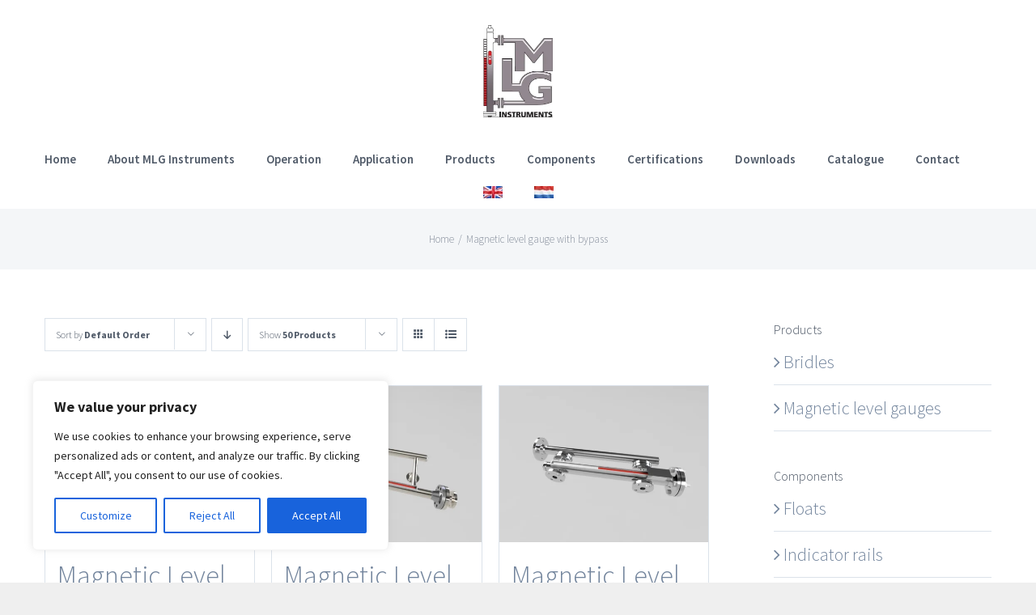

--- FILE ---
content_type: text/html; charset=UTF-8
request_url: https://mlg-instruments.com/product-tag/magnetic-level-gauge-with-bypass/?product_count=100
body_size: 34783
content:
<!DOCTYPE html>
<html class="avada-html-layout-wide avada-html-header-position-top avada-html-is-archive" lang="en-US" prefix="og: http://ogp.me/ns# fb: http://ogp.me/ns/fb#">
	
<head>
	<meta http-equiv="X-UA-Compatible" content="IE=edge" />
	<meta http-equiv="Content-Type" content="text/html; charset=utf-8"/>
	<link rel="alternate" href="https://mlg-instruments.com/" hreflang="en-us" />
	<meta name="viewport" content="width=device-width, initial-scale=1" />	
	<meta name='robots' content='index, follow, max-image-preview:large, max-snippet:-1, max-video-preview:-1' />

	<!-- This site is optimized with the Yoast SEO plugin v26.7 - https://yoast.com/wordpress/plugins/seo/ -->
	<title>Magnetic level gauge with bypass Archives - MLG Instruments</title>
	<link rel="canonical" href="https://mlg-instruments.com/product-tag/magnetic-level-gauge-with-bypass/" />
	<meta property="og:locale" content="en_US" />
	<meta property="og:type" content="article" />
	<meta property="og:title" content="Magnetic level gauge with bypass Archives - MLG Instruments" />
	<meta property="og:url" content="https://mlg-instruments.com/product-tag/magnetic-level-gauge-with-bypass/" />
	<meta property="og:site_name" content="MLG Instruments" />
	<meta name="twitter:card" content="summary_large_image" />
	<script type="application/ld+json" class="yoast-schema-graph">{"@context":"https://schema.org","@graph":[{"@type":"CollectionPage","@id":"https://mlg-instruments.com/product-tag/magnetic-level-gauge-with-bypass/","url":"https://mlg-instruments.com/product-tag/magnetic-level-gauge-with-bypass/","name":"Magnetic level gauge with bypass Archives - MLG Instruments","isPartOf":{"@id":"https://mlg-instruments.com/#website"},"primaryImageOfPage":{"@id":"https://mlg-instruments.com/product-tag/magnetic-level-gauge-with-bypass/#primaryimage"},"image":{"@id":"https://mlg-instruments.com/product-tag/magnetic-level-gauge-with-bypass/#primaryimage"},"thumbnailUrl":"https://mlg-instruments.com/wp-content/uploads/2020/12/Bridle-level-gauge-.png","breadcrumb":{"@id":"https://mlg-instruments.com/product-tag/magnetic-level-gauge-with-bypass/#breadcrumb"},"inLanguage":"en-US"},{"@type":"ImageObject","inLanguage":"en-US","@id":"https://mlg-instruments.com/product-tag/magnetic-level-gauge-with-bypass/#primaryimage","url":"https://mlg-instruments.com/wp-content/uploads/2020/12/Bridle-level-gauge-.png","contentUrl":"https://mlg-instruments.com/wp-content/uploads/2020/12/Bridle-level-gauge-.png","width":800,"height":600,"caption":"Magnetic Level Gauge with bridle. A bridle is also called radar chamber or GWR (Guided Wave Radar) Model MLB-BR10, MLB-BR16 MLB-BR150-1 & MLB-BR150-2"},{"@type":"BreadcrumbList","@id":"https://mlg-instruments.com/product-tag/magnetic-level-gauge-with-bypass/#breadcrumb","itemListElement":[{"@type":"ListItem","position":1,"name":"Home","item":"https://mlg-instruments.com/"},{"@type":"ListItem","position":2,"name":"Magnetic level gauge with bypass"}]},{"@type":"WebSite","@id":"https://mlg-instruments.com/#website","url":"https://mlg-instruments.com/","name":"MLG Instruments","description":"Uw niveau meetapparatuur specialist","potentialAction":[{"@type":"SearchAction","target":{"@type":"EntryPoint","urlTemplate":"https://mlg-instruments.com/?s={search_term_string}"},"query-input":{"@type":"PropertyValueSpecification","valueRequired":true,"valueName":"search_term_string"}}],"inLanguage":"en-US"}]}</script>
	<!-- / Yoast SEO plugin. -->


<link rel="alternate" type="application/rss+xml" title="MLG Instruments &raquo; Feed" href="https://mlg-instruments.com/feed/" />
<link rel="alternate" type="application/rss+xml" title="MLG Instruments &raquo; Comments Feed" href="https://mlg-instruments.com/comments/feed/" />
		
		
		
		
		
		<link rel="alternate" type="application/rss+xml" title="MLG Instruments &raquo; Magnetic level gauge with bypass Tag Feed" href="https://mlg-instruments.com/product-tag/magnetic-level-gauge-with-bypass/feed/" />
<style id='wp-img-auto-sizes-contain-inline-css' type='text/css'>
img:is([sizes=auto i],[sizes^="auto," i]){contain-intrinsic-size:3000px 1500px}
/*# sourceURL=wp-img-auto-sizes-contain-inline-css */
</style>

<style id='wp-emoji-styles-inline-css' type='text/css'>

	img.wp-smiley, img.emoji {
		display: inline !important;
		border: none !important;
		box-shadow: none !important;
		height: 1em !important;
		width: 1em !important;
		margin: 0 0.07em !important;
		vertical-align: -0.1em !important;
		background: none !important;
		padding: 0 !important;
	}
/*# sourceURL=wp-emoji-styles-inline-css */
</style>
<style id='classic-theme-styles-inline-css' type='text/css'>
/*! This file is auto-generated */
.wp-block-button__link{color:#fff;background-color:#32373c;border-radius:9999px;box-shadow:none;text-decoration:none;padding:calc(.667em + 2px) calc(1.333em + 2px);font-size:1.125em}.wp-block-file__button{background:#32373c;color:#fff;text-decoration:none}
/*# sourceURL=/wp-includes/css/classic-themes.min.css */
</style>
<link rel='stylesheet' id='menu-image-css' href='https://mlg-instruments.com/wp-content/plugins/menu-image/includes/css/menu-image.css?ver=3.13' type='text/css' media='all' />
<link rel='stylesheet' id='dashicons-css' href='https://mlg-instruments.com/wp-includes/css/dashicons.min.css?ver=1ce0d2c3ea1a7ca64cc8a6b940c84d1f' type='text/css' media='all' />
<link rel='stylesheet' id='rs-plugin-settings-css' href='https://mlg-instruments.com/wp-content/plugins/revslider/public/assets/css/rs6.css?ver=6.3.3' type='text/css' media='all' />
<style id='rs-plugin-settings-inline-css' type='text/css'>
.tp-caption a{color:#ff7302;text-shadow:none;-webkit-transition:all 0.2s ease-out;-moz-transition:all 0.2s ease-out;-o-transition:all 0.2s ease-out;-ms-transition:all 0.2s ease-out}.tp-caption a:hover{color:#ffa902}
/*# sourceURL=rs-plugin-settings-inline-css */
</style>
<style id='woocommerce-inline-inline-css' type='text/css'>
.woocommerce form .form-row .required { visibility: visible; }
/*# sourceURL=woocommerce-inline-inline-css */
</style>
<link rel='stylesheet' id='wpccp-css' href='https://mlg-instruments.com/wp-content/plugins/wp-content-copy-protection/assets/css/style.min.css?ver=1687895003' type='text/css' media='all' />
<link rel='stylesheet' id='fusion-dynamic-css-css' href='https://mlg-instruments.com/wp-content/uploads/fusion-styles/dfe3962d0df3eb281d29fb9d5ed5afe0.min.css?ver=3.3' type='text/css' media='all' />
<script type="text/template" id="tmpl-variation-template">
	<div class="woocommerce-variation-description">{{{ data.variation.variation_description }}}</div>
	<div class="woocommerce-variation-price">{{{ data.variation.price_html }}}</div>
	<div class="woocommerce-variation-availability">{{{ data.variation.availability_html }}}</div>
</script>
<script type="text/template" id="tmpl-unavailable-variation-template">
	<p role="alert">Sorry, this product is unavailable. Please choose a different combination.</p>
</script>
<script type="text/javascript" id="cookie-law-info-js-extra">
/* <![CDATA[ */
var _ckyConfig = {"_ipData":[],"_assetsURL":"https://mlg-instruments.com/wp-content/plugins/cookie-law-info/lite/frontend/images/","_publicURL":"https://mlg-instruments.com","_expiry":"365","_categories":[{"name":"Necessary","slug":"necessary","isNecessary":true,"ccpaDoNotSell":true,"cookies":[],"active":true,"defaultConsent":{"gdpr":true,"ccpa":true}},{"name":"Functional","slug":"functional","isNecessary":false,"ccpaDoNotSell":true,"cookies":[],"active":true,"defaultConsent":{"gdpr":false,"ccpa":false}},{"name":"Analytics","slug":"analytics","isNecessary":false,"ccpaDoNotSell":true,"cookies":[],"active":true,"defaultConsent":{"gdpr":false,"ccpa":false}},{"name":"Performance","slug":"performance","isNecessary":false,"ccpaDoNotSell":true,"cookies":[],"active":true,"defaultConsent":{"gdpr":false,"ccpa":false}},{"name":"Advertisement","slug":"advertisement","isNecessary":false,"ccpaDoNotSell":true,"cookies":[],"active":true,"defaultConsent":{"gdpr":false,"ccpa":false}}],"_activeLaw":"gdpr","_rootDomain":"","_block":"1","_showBanner":"1","_bannerConfig":{"settings":{"type":"box","preferenceCenterType":"popup","position":"bottom-left","applicableLaw":"gdpr"},"behaviours":{"reloadBannerOnAccept":false,"loadAnalyticsByDefault":false,"animations":{"onLoad":"animate","onHide":"sticky"}},"config":{"revisitConsent":{"status":true,"tag":"revisit-consent","position":"bottom-left","meta":{"url":"#"},"styles":{"background-color":"#0056A7"},"elements":{"title":{"type":"text","tag":"revisit-consent-title","status":true,"styles":{"color":"#0056a7"}}}},"preferenceCenter":{"toggle":{"status":true,"tag":"detail-category-toggle","type":"toggle","states":{"active":{"styles":{"background-color":"#1863DC"}},"inactive":{"styles":{"background-color":"#D0D5D2"}}}}},"categoryPreview":{"status":false,"toggle":{"status":true,"tag":"detail-category-preview-toggle","type":"toggle","states":{"active":{"styles":{"background-color":"#1863DC"}},"inactive":{"styles":{"background-color":"#D0D5D2"}}}}},"videoPlaceholder":{"status":true,"styles":{"background-color":"#000000","border-color":"#000000","color":"#ffffff"}},"readMore":{"status":false,"tag":"readmore-button","type":"link","meta":{"noFollow":true,"newTab":true},"styles":{"color":"#1863DC","background-color":"transparent","border-color":"transparent"}},"showMore":{"status":true,"tag":"show-desc-button","type":"button","styles":{"color":"#1863DC"}},"showLess":{"status":true,"tag":"hide-desc-button","type":"button","styles":{"color":"#1863DC"}},"alwaysActive":{"status":true,"tag":"always-active","styles":{"color":"#008000"}},"manualLinks":{"status":true,"tag":"manual-links","type":"link","styles":{"color":"#1863DC"}},"auditTable":{"status":true},"optOption":{"status":true,"toggle":{"status":true,"tag":"optout-option-toggle","type":"toggle","states":{"active":{"styles":{"background-color":"#1863dc"}},"inactive":{"styles":{"background-color":"#FFFFFF"}}}}}}},"_version":"3.3.9.1","_logConsent":"1","_tags":[{"tag":"accept-button","styles":{"color":"#FFFFFF","background-color":"#1863DC","border-color":"#1863DC"}},{"tag":"reject-button","styles":{"color":"#1863DC","background-color":"transparent","border-color":"#1863DC"}},{"tag":"settings-button","styles":{"color":"#1863DC","background-color":"transparent","border-color":"#1863DC"}},{"tag":"readmore-button","styles":{"color":"#1863DC","background-color":"transparent","border-color":"transparent"}},{"tag":"donotsell-button","styles":{"color":"#1863DC","background-color":"transparent","border-color":"transparent"}},{"tag":"show-desc-button","styles":{"color":"#1863DC"}},{"tag":"hide-desc-button","styles":{"color":"#1863DC"}},{"tag":"cky-always-active","styles":[]},{"tag":"cky-link","styles":[]},{"tag":"accept-button","styles":{"color":"#FFFFFF","background-color":"#1863DC","border-color":"#1863DC"}},{"tag":"revisit-consent","styles":{"background-color":"#0056A7"}}],"_shortCodes":[{"key":"cky_readmore","content":"\u003Ca href=\"#\" class=\"cky-policy\" aria-label=\"Cookie Policy\" target=\"_blank\" rel=\"noopener\" data-cky-tag=\"readmore-button\"\u003ECookie Policy\u003C/a\u003E","tag":"readmore-button","status":false,"attributes":{"rel":"nofollow","target":"_blank"}},{"key":"cky_show_desc","content":"\u003Cbutton class=\"cky-show-desc-btn\" data-cky-tag=\"show-desc-button\" aria-label=\"Show more\"\u003EShow more\u003C/button\u003E","tag":"show-desc-button","status":true,"attributes":[]},{"key":"cky_hide_desc","content":"\u003Cbutton class=\"cky-show-desc-btn\" data-cky-tag=\"hide-desc-button\" aria-label=\"Show less\"\u003EShow less\u003C/button\u003E","tag":"hide-desc-button","status":true,"attributes":[]},{"key":"cky_optout_show_desc","content":"[cky_optout_show_desc]","tag":"optout-show-desc-button","status":true,"attributes":[]},{"key":"cky_optout_hide_desc","content":"[cky_optout_hide_desc]","tag":"optout-hide-desc-button","status":true,"attributes":[]},{"key":"cky_category_toggle_label","content":"[cky_{{status}}_category_label] [cky_preference_{{category_slug}}_title]","tag":"","status":true,"attributes":[]},{"key":"cky_enable_category_label","content":"Enable","tag":"","status":true,"attributes":[]},{"key":"cky_disable_category_label","content":"Disable","tag":"","status":true,"attributes":[]},{"key":"cky_video_placeholder","content":"\u003Cdiv class=\"video-placeholder-normal\" data-cky-tag=\"video-placeholder\" id=\"[UNIQUEID]\"\u003E\u003Cp class=\"video-placeholder-text-normal\" data-cky-tag=\"placeholder-title\"\u003EPlease accept cookies to access this content\u003C/p\u003E\u003C/div\u003E","tag":"","status":true,"attributes":[]},{"key":"cky_enable_optout_label","content":"Enable","tag":"","status":true,"attributes":[]},{"key":"cky_disable_optout_label","content":"Disable","tag":"","status":true,"attributes":[]},{"key":"cky_optout_toggle_label","content":"[cky_{{status}}_optout_label] [cky_optout_option_title]","tag":"","status":true,"attributes":[]},{"key":"cky_optout_option_title","content":"Do Not Sell or Share My Personal Information","tag":"","status":true,"attributes":[]},{"key":"cky_optout_close_label","content":"Close","tag":"","status":true,"attributes":[]},{"key":"cky_preference_close_label","content":"Close","tag":"","status":true,"attributes":[]}],"_rtl":"","_language":"en","_providersToBlock":[]};
var _ckyStyles = {"css":".cky-overlay{background: #000000; opacity: 0.4; position: fixed; top: 0; left: 0; width: 100%; height: 100%; z-index: 99999999;}.cky-hide{display: none;}.cky-btn-revisit-wrapper{display: flex; align-items: center; justify-content: center; background: #0056a7; width: 45px; height: 45px; border-radius: 50%; position: fixed; z-index: 999999; cursor: pointer;}.cky-revisit-bottom-left{bottom: 15px; left: 15px;}.cky-revisit-bottom-right{bottom: 15px; right: 15px;}.cky-btn-revisit-wrapper .cky-btn-revisit{display: flex; align-items: center; justify-content: center; background: none; border: none; cursor: pointer; position: relative; margin: 0; padding: 0;}.cky-btn-revisit-wrapper .cky-btn-revisit img{max-width: fit-content; margin: 0; height: 30px; width: 30px;}.cky-revisit-bottom-left:hover::before{content: attr(data-tooltip); position: absolute; background: #4e4b66; color: #ffffff; left: calc(100% + 7px); font-size: 12px; line-height: 16px; width: max-content; padding: 4px 8px; border-radius: 4px;}.cky-revisit-bottom-left:hover::after{position: absolute; content: \"\"; border: 5px solid transparent; left: calc(100% + 2px); border-left-width: 0; border-right-color: #4e4b66;}.cky-revisit-bottom-right:hover::before{content: attr(data-tooltip); position: absolute; background: #4e4b66; color: #ffffff; right: calc(100% + 7px); font-size: 12px; line-height: 16px; width: max-content; padding: 4px 8px; border-radius: 4px;}.cky-revisit-bottom-right:hover::after{position: absolute; content: \"\"; border: 5px solid transparent; right: calc(100% + 2px); border-right-width: 0; border-left-color: #4e4b66;}.cky-revisit-hide{display: none;}.cky-consent-container{position: fixed; width: 440px; box-sizing: border-box; z-index: 9999999; border-radius: 6px;}.cky-consent-container .cky-consent-bar{background: #ffffff; border: 1px solid; padding: 20px 26px; box-shadow: 0 -1px 10px 0 #acabab4d; border-radius: 6px;}.cky-box-bottom-left{bottom: 40px; left: 40px;}.cky-box-bottom-right{bottom: 40px; right: 40px;}.cky-box-top-left{top: 40px; left: 40px;}.cky-box-top-right{top: 40px; right: 40px;}.cky-custom-brand-logo-wrapper .cky-custom-brand-logo{width: 100px; height: auto; margin: 0 0 12px 0;}.cky-notice .cky-title{color: #212121; font-weight: 700; font-size: 18px; line-height: 24px; margin: 0 0 12px 0;}.cky-notice-des *,.cky-preference-content-wrapper *,.cky-accordion-header-des *,.cky-gpc-wrapper .cky-gpc-desc *{font-size: 14px;}.cky-notice-des{color: #212121; font-size: 14px; line-height: 24px; font-weight: 400;}.cky-notice-des img{height: 25px; width: 25px;}.cky-consent-bar .cky-notice-des p,.cky-gpc-wrapper .cky-gpc-desc p,.cky-preference-body-wrapper .cky-preference-content-wrapper p,.cky-accordion-header-wrapper .cky-accordion-header-des p,.cky-cookie-des-table li div:last-child p{color: inherit; margin-top: 0; overflow-wrap: break-word;}.cky-notice-des P:last-child,.cky-preference-content-wrapper p:last-child,.cky-cookie-des-table li div:last-child p:last-child,.cky-gpc-wrapper .cky-gpc-desc p:last-child{margin-bottom: 0;}.cky-notice-des a.cky-policy,.cky-notice-des button.cky-policy{font-size: 14px; color: #1863dc; white-space: nowrap; cursor: pointer; background: transparent; border: 1px solid; text-decoration: underline;}.cky-notice-des button.cky-policy{padding: 0;}.cky-notice-des a.cky-policy:focus-visible,.cky-notice-des button.cky-policy:focus-visible,.cky-preference-content-wrapper .cky-show-desc-btn:focus-visible,.cky-accordion-header .cky-accordion-btn:focus-visible,.cky-preference-header .cky-btn-close:focus-visible,.cky-switch input[type=\"checkbox\"]:focus-visible,.cky-footer-wrapper a:focus-visible,.cky-btn:focus-visible{outline: 2px solid #1863dc; outline-offset: 2px;}.cky-btn:focus:not(:focus-visible),.cky-accordion-header .cky-accordion-btn:focus:not(:focus-visible),.cky-preference-content-wrapper .cky-show-desc-btn:focus:not(:focus-visible),.cky-btn-revisit-wrapper .cky-btn-revisit:focus:not(:focus-visible),.cky-preference-header .cky-btn-close:focus:not(:focus-visible),.cky-consent-bar .cky-banner-btn-close:focus:not(:focus-visible){outline: 0;}button.cky-show-desc-btn:not(:hover):not(:active){color: #1863dc; background: transparent;}button.cky-accordion-btn:not(:hover):not(:active),button.cky-banner-btn-close:not(:hover):not(:active),button.cky-btn-revisit:not(:hover):not(:active),button.cky-btn-close:not(:hover):not(:active){background: transparent;}.cky-consent-bar button:hover,.cky-modal.cky-modal-open button:hover,.cky-consent-bar button:focus,.cky-modal.cky-modal-open button:focus{text-decoration: none;}.cky-notice-btn-wrapper{display: flex; justify-content: flex-start; align-items: center; flex-wrap: wrap; margin-top: 16px;}.cky-notice-btn-wrapper .cky-btn{text-shadow: none; box-shadow: none;}.cky-btn{flex: auto; max-width: 100%; font-size: 14px; font-family: inherit; line-height: 24px; padding: 8px; font-weight: 500; margin: 0 8px 0 0; border-radius: 2px; cursor: pointer; text-align: center; text-transform: none; min-height: 0;}.cky-btn:hover{opacity: 0.8;}.cky-btn-customize{color: #1863dc; background: transparent; border: 2px solid #1863dc;}.cky-btn-reject{color: #1863dc; background: transparent; border: 2px solid #1863dc;}.cky-btn-accept{background: #1863dc; color: #ffffff; border: 2px solid #1863dc;}.cky-btn:last-child{margin-right: 0;}@media (max-width: 576px){.cky-box-bottom-left{bottom: 0; left: 0;}.cky-box-bottom-right{bottom: 0; right: 0;}.cky-box-top-left{top: 0; left: 0;}.cky-box-top-right{top: 0; right: 0;}}@media (max-width: 440px){.cky-box-bottom-left, .cky-box-bottom-right, .cky-box-top-left, .cky-box-top-right{width: 100%; max-width: 100%;}.cky-consent-container .cky-consent-bar{padding: 20px 0;}.cky-custom-brand-logo-wrapper, .cky-notice .cky-title, .cky-notice-des, .cky-notice-btn-wrapper{padding: 0 24px;}.cky-notice-des{max-height: 40vh; overflow-y: scroll;}.cky-notice-btn-wrapper{flex-direction: column; margin-top: 0;}.cky-btn{width: 100%; margin: 10px 0 0 0;}.cky-notice-btn-wrapper .cky-btn-customize{order: 2;}.cky-notice-btn-wrapper .cky-btn-reject{order: 3;}.cky-notice-btn-wrapper .cky-btn-accept{order: 1; margin-top: 16px;}}@media (max-width: 352px){.cky-notice .cky-title{font-size: 16px;}.cky-notice-des *{font-size: 12px;}.cky-notice-des, .cky-btn{font-size: 12px;}}.cky-modal.cky-modal-open{display: flex; visibility: visible; -webkit-transform: translate(-50%, -50%); -moz-transform: translate(-50%, -50%); -ms-transform: translate(-50%, -50%); -o-transform: translate(-50%, -50%); transform: translate(-50%, -50%); top: 50%; left: 50%; transition: all 1s ease;}.cky-modal{box-shadow: 0 32px 68px rgba(0, 0, 0, 0.3); margin: 0 auto; position: fixed; max-width: 100%; background: #ffffff; top: 50%; box-sizing: border-box; border-radius: 6px; z-index: 999999999; color: #212121; -webkit-transform: translate(-50%, 100%); -moz-transform: translate(-50%, 100%); -ms-transform: translate(-50%, 100%); -o-transform: translate(-50%, 100%); transform: translate(-50%, 100%); visibility: hidden; transition: all 0s ease;}.cky-preference-center{max-height: 79vh; overflow: hidden; width: 845px; overflow: hidden; flex: 1 1 0; display: flex; flex-direction: column; border-radius: 6px;}.cky-preference-header{display: flex; align-items: center; justify-content: space-between; padding: 22px 24px; border-bottom: 1px solid;}.cky-preference-header .cky-preference-title{font-size: 18px; font-weight: 700; line-height: 24px;}.cky-preference-header .cky-btn-close{margin: 0; cursor: pointer; vertical-align: middle; padding: 0; background: none; border: none; width: auto; height: auto; min-height: 0; line-height: 0; text-shadow: none; box-shadow: none;}.cky-preference-header .cky-btn-close img{margin: 0; height: 10px; width: 10px;}.cky-preference-body-wrapper{padding: 0 24px; flex: 1; overflow: auto; box-sizing: border-box;}.cky-preference-content-wrapper,.cky-gpc-wrapper .cky-gpc-desc{font-size: 14px; line-height: 24px; font-weight: 400; padding: 12px 0;}.cky-preference-content-wrapper{border-bottom: 1px solid;}.cky-preference-content-wrapper img{height: 25px; width: 25px;}.cky-preference-content-wrapper .cky-show-desc-btn{font-size: 14px; font-family: inherit; color: #1863dc; text-decoration: none; line-height: 24px; padding: 0; margin: 0; white-space: nowrap; cursor: pointer; background: transparent; border-color: transparent; text-transform: none; min-height: 0; text-shadow: none; box-shadow: none;}.cky-accordion-wrapper{margin-bottom: 10px;}.cky-accordion{border-bottom: 1px solid;}.cky-accordion:last-child{border-bottom: none;}.cky-accordion .cky-accordion-item{display: flex; margin-top: 10px;}.cky-accordion .cky-accordion-body{display: none;}.cky-accordion.cky-accordion-active .cky-accordion-body{display: block; padding: 0 22px; margin-bottom: 16px;}.cky-accordion-header-wrapper{cursor: pointer; width: 100%;}.cky-accordion-item .cky-accordion-header{display: flex; justify-content: space-between; align-items: center;}.cky-accordion-header .cky-accordion-btn{font-size: 16px; font-family: inherit; color: #212121; line-height: 24px; background: none; border: none; font-weight: 700; padding: 0; margin: 0; cursor: pointer; text-transform: none; min-height: 0; text-shadow: none; box-shadow: none;}.cky-accordion-header .cky-always-active{color: #008000; font-weight: 600; line-height: 24px; font-size: 14px;}.cky-accordion-header-des{font-size: 14px; line-height: 24px; margin: 10px 0 16px 0;}.cky-accordion-chevron{margin-right: 22px; position: relative; cursor: pointer;}.cky-accordion-chevron-hide{display: none;}.cky-accordion .cky-accordion-chevron i::before{content: \"\"; position: absolute; border-right: 1.4px solid; border-bottom: 1.4px solid; border-color: inherit; height: 6px; width: 6px; -webkit-transform: rotate(-45deg); -moz-transform: rotate(-45deg); -ms-transform: rotate(-45deg); -o-transform: rotate(-45deg); transform: rotate(-45deg); transition: all 0.2s ease-in-out; top: 8px;}.cky-accordion.cky-accordion-active .cky-accordion-chevron i::before{-webkit-transform: rotate(45deg); -moz-transform: rotate(45deg); -ms-transform: rotate(45deg); -o-transform: rotate(45deg); transform: rotate(45deg);}.cky-audit-table{background: #f4f4f4; border-radius: 6px;}.cky-audit-table .cky-empty-cookies-text{color: inherit; font-size: 12px; line-height: 24px; margin: 0; padding: 10px;}.cky-audit-table .cky-cookie-des-table{font-size: 12px; line-height: 24px; font-weight: normal; padding: 15px 10px; border-bottom: 1px solid; border-bottom-color: inherit; margin: 0;}.cky-audit-table .cky-cookie-des-table:last-child{border-bottom: none;}.cky-audit-table .cky-cookie-des-table li{list-style-type: none; display: flex; padding: 3px 0;}.cky-audit-table .cky-cookie-des-table li:first-child{padding-top: 0;}.cky-cookie-des-table li div:first-child{width: 100px; font-weight: 600; word-break: break-word; word-wrap: break-word;}.cky-cookie-des-table li div:last-child{flex: 1; word-break: break-word; word-wrap: break-word; margin-left: 8px;}.cky-footer-shadow{display: block; width: 100%; height: 40px; background: linear-gradient(180deg, rgba(255, 255, 255, 0) 0%, #ffffff 100%); position: absolute; bottom: calc(100% - 1px);}.cky-footer-wrapper{position: relative;}.cky-prefrence-btn-wrapper{display: flex; flex-wrap: wrap; align-items: center; justify-content: center; padding: 22px 24px; border-top: 1px solid;}.cky-prefrence-btn-wrapper .cky-btn{flex: auto; max-width: 100%; text-shadow: none; box-shadow: none;}.cky-btn-preferences{color: #1863dc; background: transparent; border: 2px solid #1863dc;}.cky-preference-header,.cky-preference-body-wrapper,.cky-preference-content-wrapper,.cky-accordion-wrapper,.cky-accordion,.cky-accordion-wrapper,.cky-footer-wrapper,.cky-prefrence-btn-wrapper{border-color: inherit;}@media (max-width: 845px){.cky-modal{max-width: calc(100% - 16px);}}@media (max-width: 576px){.cky-modal{max-width: 100%;}.cky-preference-center{max-height: 100vh;}.cky-prefrence-btn-wrapper{flex-direction: column;}.cky-accordion.cky-accordion-active .cky-accordion-body{padding-right: 0;}.cky-prefrence-btn-wrapper .cky-btn{width: 100%; margin: 10px 0 0 0;}.cky-prefrence-btn-wrapper .cky-btn-reject{order: 3;}.cky-prefrence-btn-wrapper .cky-btn-accept{order: 1; margin-top: 0;}.cky-prefrence-btn-wrapper .cky-btn-preferences{order: 2;}}@media (max-width: 425px){.cky-accordion-chevron{margin-right: 15px;}.cky-notice-btn-wrapper{margin-top: 0;}.cky-accordion.cky-accordion-active .cky-accordion-body{padding: 0 15px;}}@media (max-width: 352px){.cky-preference-header .cky-preference-title{font-size: 16px;}.cky-preference-header{padding: 16px 24px;}.cky-preference-content-wrapper *, .cky-accordion-header-des *{font-size: 12px;}.cky-preference-content-wrapper, .cky-preference-content-wrapper .cky-show-more, .cky-accordion-header .cky-always-active, .cky-accordion-header-des, .cky-preference-content-wrapper .cky-show-desc-btn, .cky-notice-des a.cky-policy{font-size: 12px;}.cky-accordion-header .cky-accordion-btn{font-size: 14px;}}.cky-switch{display: flex;}.cky-switch input[type=\"checkbox\"]{position: relative; width: 44px; height: 24px; margin: 0; background: #d0d5d2; -webkit-appearance: none; border-radius: 50px; cursor: pointer; outline: 0; border: none; top: 0;}.cky-switch input[type=\"checkbox\"]:checked{background: #1863dc;}.cky-switch input[type=\"checkbox\"]:before{position: absolute; content: \"\"; height: 20px; width: 20px; left: 2px; bottom: 2px; border-radius: 50%; background-color: white; -webkit-transition: 0.4s; transition: 0.4s; margin: 0;}.cky-switch input[type=\"checkbox\"]:after{display: none;}.cky-switch input[type=\"checkbox\"]:checked:before{-webkit-transform: translateX(20px); -ms-transform: translateX(20px); transform: translateX(20px);}@media (max-width: 425px){.cky-switch input[type=\"checkbox\"]{width: 38px; height: 21px;}.cky-switch input[type=\"checkbox\"]:before{height: 17px; width: 17px;}.cky-switch input[type=\"checkbox\"]:checked:before{-webkit-transform: translateX(17px); -ms-transform: translateX(17px); transform: translateX(17px);}}.cky-consent-bar .cky-banner-btn-close{position: absolute; right: 9px; top: 5px; background: none; border: none; cursor: pointer; padding: 0; margin: 0; min-height: 0; line-height: 0; height: auto; width: auto; text-shadow: none; box-shadow: none;}.cky-consent-bar .cky-banner-btn-close img{height: 9px; width: 9px; margin: 0;}.cky-notice-group{font-size: 14px; line-height: 24px; font-weight: 400; color: #212121;}.cky-notice-btn-wrapper .cky-btn-do-not-sell{font-size: 14px; line-height: 24px; padding: 6px 0; margin: 0; font-weight: 500; background: none; border-radius: 2px; border: none; cursor: pointer; text-align: left; color: #1863dc; background: transparent; border-color: transparent; box-shadow: none; text-shadow: none;}.cky-consent-bar .cky-banner-btn-close:focus-visible,.cky-notice-btn-wrapper .cky-btn-do-not-sell:focus-visible,.cky-opt-out-btn-wrapper .cky-btn:focus-visible,.cky-opt-out-checkbox-wrapper input[type=\"checkbox\"].cky-opt-out-checkbox:focus-visible{outline: 2px solid #1863dc; outline-offset: 2px;}@media (max-width: 440px){.cky-consent-container{width: 100%;}}@media (max-width: 352px){.cky-notice-des a.cky-policy, .cky-notice-btn-wrapper .cky-btn-do-not-sell{font-size: 12px;}}.cky-opt-out-wrapper{padding: 12px 0;}.cky-opt-out-wrapper .cky-opt-out-checkbox-wrapper{display: flex; align-items: center;}.cky-opt-out-checkbox-wrapper .cky-opt-out-checkbox-label{font-size: 16px; font-weight: 700; line-height: 24px; margin: 0 0 0 12px; cursor: pointer;}.cky-opt-out-checkbox-wrapper input[type=\"checkbox\"].cky-opt-out-checkbox{background-color: #ffffff; border: 1px solid black; width: 20px; height: 18.5px; margin: 0; -webkit-appearance: none; position: relative; display: flex; align-items: center; justify-content: center; border-radius: 2px; cursor: pointer;}.cky-opt-out-checkbox-wrapper input[type=\"checkbox\"].cky-opt-out-checkbox:checked{background-color: #1863dc; border: none;}.cky-opt-out-checkbox-wrapper input[type=\"checkbox\"].cky-opt-out-checkbox:checked::after{left: 6px; bottom: 4px; width: 7px; height: 13px; border: solid #ffffff; border-width: 0 3px 3px 0; border-radius: 2px; -webkit-transform: rotate(45deg); -ms-transform: rotate(45deg); transform: rotate(45deg); content: \"\"; position: absolute; box-sizing: border-box;}.cky-opt-out-checkbox-wrapper.cky-disabled .cky-opt-out-checkbox-label,.cky-opt-out-checkbox-wrapper.cky-disabled input[type=\"checkbox\"].cky-opt-out-checkbox{cursor: no-drop;}.cky-gpc-wrapper{margin: 0 0 0 32px;}.cky-footer-wrapper .cky-opt-out-btn-wrapper{display: flex; flex-wrap: wrap; align-items: center; justify-content: center; padding: 22px 24px;}.cky-opt-out-btn-wrapper .cky-btn{flex: auto; max-width: 100%; text-shadow: none; box-shadow: none;}.cky-opt-out-btn-wrapper .cky-btn-cancel{border: 1px solid #dedfe0; background: transparent; color: #858585;}.cky-opt-out-btn-wrapper .cky-btn-confirm{background: #1863dc; color: #ffffff; border: 1px solid #1863dc;}@media (max-width: 352px){.cky-opt-out-checkbox-wrapper .cky-opt-out-checkbox-label{font-size: 14px;}.cky-gpc-wrapper .cky-gpc-desc, .cky-gpc-wrapper .cky-gpc-desc *{font-size: 12px;}.cky-opt-out-checkbox-wrapper input[type=\"checkbox\"].cky-opt-out-checkbox{width: 16px; height: 16px;}.cky-opt-out-checkbox-wrapper input[type=\"checkbox\"].cky-opt-out-checkbox:checked::after{left: 5px; bottom: 4px; width: 3px; height: 9px;}.cky-gpc-wrapper{margin: 0 0 0 28px;}}.video-placeholder-youtube{background-size: 100% 100%; background-position: center; background-repeat: no-repeat; background-color: #b2b0b059; position: relative; display: flex; align-items: center; justify-content: center; max-width: 100%;}.video-placeholder-text-youtube{text-align: center; align-items: center; padding: 10px 16px; background-color: #000000cc; color: #ffffff; border: 1px solid; border-radius: 2px; cursor: pointer;}.video-placeholder-normal{background-image: url(\"/wp-content/plugins/cookie-law-info/lite/frontend/images/placeholder.svg\"); background-size: 80px; background-position: center; background-repeat: no-repeat; background-color: #b2b0b059; position: relative; display: flex; align-items: flex-end; justify-content: center; max-width: 100%;}.video-placeholder-text-normal{align-items: center; padding: 10px 16px; text-align: center; border: 1px solid; border-radius: 2px; cursor: pointer;}.cky-rtl{direction: rtl; text-align: right;}.cky-rtl .cky-banner-btn-close{left: 9px; right: auto;}.cky-rtl .cky-notice-btn-wrapper .cky-btn:last-child{margin-right: 8px;}.cky-rtl .cky-notice-btn-wrapper .cky-btn:first-child{margin-right: 0;}.cky-rtl .cky-notice-btn-wrapper{margin-left: 0; margin-right: 15px;}.cky-rtl .cky-prefrence-btn-wrapper .cky-btn{margin-right: 8px;}.cky-rtl .cky-prefrence-btn-wrapper .cky-btn:first-child{margin-right: 0;}.cky-rtl .cky-accordion .cky-accordion-chevron i::before{border: none; border-left: 1.4px solid; border-top: 1.4px solid; left: 12px;}.cky-rtl .cky-accordion.cky-accordion-active .cky-accordion-chevron i::before{-webkit-transform: rotate(-135deg); -moz-transform: rotate(-135deg); -ms-transform: rotate(-135deg); -o-transform: rotate(-135deg); transform: rotate(-135deg);}@media (max-width: 768px){.cky-rtl .cky-notice-btn-wrapper{margin-right: 0;}}@media (max-width: 576px){.cky-rtl .cky-notice-btn-wrapper .cky-btn:last-child{margin-right: 0;}.cky-rtl .cky-prefrence-btn-wrapper .cky-btn{margin-right: 0;}.cky-rtl .cky-accordion.cky-accordion-active .cky-accordion-body{padding: 0 22px 0 0;}}@media (max-width: 425px){.cky-rtl .cky-accordion.cky-accordion-active .cky-accordion-body{padding: 0 15px 0 0;}}.cky-rtl .cky-opt-out-btn-wrapper .cky-btn{margin-right: 12px;}.cky-rtl .cky-opt-out-btn-wrapper .cky-btn:first-child{margin-right: 0;}.cky-rtl .cky-opt-out-checkbox-wrapper .cky-opt-out-checkbox-label{margin: 0 12px 0 0;}"};
//# sourceURL=cookie-law-info-js-extra
/* ]]> */
</script>
<script type="text/javascript" src="https://mlg-instruments.com/wp-content/plugins/cookie-law-info/lite/frontend/js/script.min.js?ver=3.3.9.1" id="cookie-law-info-js"></script>
<script type="text/javascript" src="https://mlg-instruments.com/wp-includes/js/jquery/jquery.min.js?ver=3.7.1" id="jquery-core-js"></script>
<script type="text/javascript" src="https://mlg-instruments.com/wp-includes/js/jquery/jquery-migrate.min.js?ver=3.4.1" id="jquery-migrate-js"></script>
<script type="text/javascript" src="https://mlg-instruments.com/wp-content/plugins/revslider/public/assets/js/rbtools.min.js?ver=6.3.3" id="tp-tools-js"></script>
<script type="text/javascript" src="https://mlg-instruments.com/wp-content/plugins/revslider/public/assets/js/rs6.min.js?ver=6.3.3" id="revmin-js"></script>
<script type="text/javascript" src="https://mlg-instruments.com/wp-content/plugins/woocommerce/assets/js/jquery-blockui/jquery.blockUI.min.js?ver=2.7.0-wc.10.4.3" id="wc-jquery-blockui-js" defer="defer" data-wp-strategy="defer"></script>
<script type="text/javascript" id="wc-add-to-cart-js-extra">
/* <![CDATA[ */
var wc_add_to_cart_params = {"ajax_url":"/wp-admin/admin-ajax.php","wc_ajax_url":"/?wc-ajax=%%endpoint%%","i18n_view_cart":"View cart","cart_url":"https://mlg-instruments.com/cart/","is_cart":"","cart_redirect_after_add":"no"};
//# sourceURL=wc-add-to-cart-js-extra
/* ]]> */
</script>
<script type="text/javascript" src="https://mlg-instruments.com/wp-content/plugins/woocommerce/assets/js/frontend/add-to-cart.min.js?ver=10.4.3" id="wc-add-to-cart-js" defer="defer" data-wp-strategy="defer"></script>
<script type="text/javascript" src="https://mlg-instruments.com/wp-content/plugins/woocommerce/assets/js/js-cookie/js.cookie.min.js?ver=2.1.4-wc.10.4.3" id="wc-js-cookie-js" defer="defer" data-wp-strategy="defer"></script>
<script type="text/javascript" id="woocommerce-js-extra">
/* <![CDATA[ */
var woocommerce_params = {"ajax_url":"/wp-admin/admin-ajax.php","wc_ajax_url":"/?wc-ajax=%%endpoint%%","i18n_password_show":"Show password","i18n_password_hide":"Hide password"};
//# sourceURL=woocommerce-js-extra
/* ]]> */
</script>
<script type="text/javascript" src="https://mlg-instruments.com/wp-content/plugins/woocommerce/assets/js/frontend/woocommerce.min.js?ver=10.4.3" id="woocommerce-js" defer="defer" data-wp-strategy="defer"></script>
<script type="text/javascript" id="kk-script-js-extra">
/* <![CDATA[ */
var fetchCartItems = {"ajax_url":"https://mlg-instruments.com/wp-admin/admin-ajax.php","action":"kk_wc_fetchcartitems","nonce":"e1d89427ea","currency":"EUR"};
//# sourceURL=kk-script-js-extra
/* ]]> */
</script>
<script type="text/javascript" src="https://mlg-instruments.com/wp-content/plugins/kliken-marketing-for-google/assets/kk-script.js?ver=1ce0d2c3ea1a7ca64cc8a6b940c84d1f" id="kk-script-js"></script>
<script type="text/javascript" src="https://mlg-instruments.com/wp-includes/js/underscore.min.js?ver=1.13.7" id="underscore-js"></script>
<script type="text/javascript" id="wp-util-js-extra">
/* <![CDATA[ */
var _wpUtilSettings = {"ajax":{"url":"/wp-admin/admin-ajax.php"}};
//# sourceURL=wp-util-js-extra
/* ]]> */
</script>
<script type="text/javascript" src="https://mlg-instruments.com/wp-includes/js/wp-util.min.js?ver=1ce0d2c3ea1a7ca64cc8a6b940c84d1f" id="wp-util-js"></script>
<script type="text/javascript" id="wc-add-to-cart-variation-js-extra">
/* <![CDATA[ */
var wc_add_to_cart_variation_params = {"wc_ajax_url":"/?wc-ajax=%%endpoint%%","i18n_no_matching_variations_text":"Sorry, no products matched your selection. Please choose a different combination.","i18n_make_a_selection_text":"Please select some product options before adding this product to your cart.","i18n_unavailable_text":"Sorry, this product is unavailable. Please choose a different combination.","i18n_reset_alert_text":"Your selection has been reset. Please select some product options before adding this product to your cart."};
//# sourceURL=wc-add-to-cart-variation-js-extra
/* ]]> */
</script>
<script type="text/javascript" src="https://mlg-instruments.com/wp-content/plugins/woocommerce/assets/js/frontend/add-to-cart-variation.min.js?ver=10.4.3" id="wc-add-to-cart-variation-js" defer="defer" data-wp-strategy="defer"></script>
<link rel="https://api.w.org/" href="https://mlg-instruments.com/wp-json/" /><link rel="alternate" title="JSON" type="application/json" href="https://mlg-instruments.com/wp-json/wp/v2/product_tag/95" /><link rel="EditURI" type="application/rsd+xml" title="RSD" href="https://mlg-instruments.com/xmlrpc.php?rsd" />
<style id="cky-style-inline">[data-cky-tag]{visibility:hidden;}</style><style type="text/css" id="css-fb-visibility">@media screen and (max-width: 640px){body:not(.fusion-builder-ui-wireframe) .fusion-no-small-visibility{display:none !important;}body:not(.fusion-builder-ui-wireframe) .sm-text-align-center{text-align:center !important;}body:not(.fusion-builder-ui-wireframe) .sm-text-align-left{text-align:left !important;}body:not(.fusion-builder-ui-wireframe) .sm-text-align-right{text-align:right !important;}body:not(.fusion-builder-ui-wireframe) .sm-mx-auto{margin-left:auto !important;margin-right:auto !important;}body:not(.fusion-builder-ui-wireframe) .sm-ml-auto{margin-left:auto !important;}body:not(.fusion-builder-ui-wireframe) .sm-mr-auto{margin-right:auto !important;}body:not(.fusion-builder-ui-wireframe) .fusion-absolute-position-small{position:absolute;top:auto;width:100%;}}@media screen and (min-width: 641px) and (max-width: 1024px){body:not(.fusion-builder-ui-wireframe) .fusion-no-medium-visibility{display:none !important;}body:not(.fusion-builder-ui-wireframe) .md-text-align-center{text-align:center !important;}body:not(.fusion-builder-ui-wireframe) .md-text-align-left{text-align:left !important;}body:not(.fusion-builder-ui-wireframe) .md-text-align-right{text-align:right !important;}body:not(.fusion-builder-ui-wireframe) .md-mx-auto{margin-left:auto !important;margin-right:auto !important;}body:not(.fusion-builder-ui-wireframe) .md-ml-auto{margin-left:auto !important;}body:not(.fusion-builder-ui-wireframe) .md-mr-auto{margin-right:auto !important;}body:not(.fusion-builder-ui-wireframe) .fusion-absolute-position-medium{position:absolute;top:auto;width:100%;}}@media screen and (min-width: 1025px){body:not(.fusion-builder-ui-wireframe) .fusion-no-large-visibility{display:none !important;}body:not(.fusion-builder-ui-wireframe) .lg-text-align-center{text-align:center !important;}body:not(.fusion-builder-ui-wireframe) .lg-text-align-left{text-align:left !important;}body:not(.fusion-builder-ui-wireframe) .lg-text-align-right{text-align:right !important;}body:not(.fusion-builder-ui-wireframe) .lg-mx-auto{margin-left:auto !important;margin-right:auto !important;}body:not(.fusion-builder-ui-wireframe) .lg-ml-auto{margin-left:auto !important;}body:not(.fusion-builder-ui-wireframe) .lg-mr-auto{margin-right:auto !important;}body:not(.fusion-builder-ui-wireframe) .fusion-absolute-position-large{position:absolute;top:auto;width:100%;}}</style>	<noscript><style>.woocommerce-product-gallery{ opacity: 1 !important; }</style></noscript>
	<style type="text/css">.recentcomments a{display:inline !important;padding:0 !important;margin:0 !important;}</style><meta name="generator" content="Powered by Slider Revolution 6.3.3 - responsive, Mobile-Friendly Slider Plugin for WordPress with comfortable drag and drop interface." />
<!-- Google Tag Manager -->
<script>(function(w,d,s,l,i){w[l]=w[l]||[];w[l].push({'gtm.start':
new Date().getTime(),event:'gtm.js'});var f=d.getElementsByTagName(s)[0],
j=d.createElement(s),dl=l!='dataLayer'?'&l='+l:'';j.async=true;j.src=
'https://www.googletagmanager.com/gtm.js?id='+i+dl;f.parentNode.insertBefore(j,f);
})(window,document,'script','dataLayer','GTM-PHX6ZVVG');</script>
<!-- End Google Tag Manager --><link rel="icon" href="https://mlg-instruments.com/wp-content/uploads/2020/04/Nieuwe-logo-MLG-100x100.jpg" sizes="32x32" />
<link rel="icon" href="https://mlg-instruments.com/wp-content/uploads/2020/04/Nieuwe-logo-MLG.jpg" sizes="192x192" />
<link rel="apple-touch-icon" href="https://mlg-instruments.com/wp-content/uploads/2020/04/Nieuwe-logo-MLG.jpg" />
<meta name="msapplication-TileImage" content="https://mlg-instruments.com/wp-content/uploads/2020/04/Nieuwe-logo-MLG.jpg" />
<script type="text/javascript">function setREVStartSize(e){
			//window.requestAnimationFrame(function() {				 
				window.RSIW = window.RSIW===undefined ? window.innerWidth : window.RSIW;	
				window.RSIH = window.RSIH===undefined ? window.innerHeight : window.RSIH;	
				try {								
					var pw = document.getElementById(e.c).parentNode.offsetWidth,
						newh;
					pw = pw===0 || isNaN(pw) ? window.RSIW : pw;
					e.tabw = e.tabw===undefined ? 0 : parseInt(e.tabw);
					e.thumbw = e.thumbw===undefined ? 0 : parseInt(e.thumbw);
					e.tabh = e.tabh===undefined ? 0 : parseInt(e.tabh);
					e.thumbh = e.thumbh===undefined ? 0 : parseInt(e.thumbh);
					e.tabhide = e.tabhide===undefined ? 0 : parseInt(e.tabhide);
					e.thumbhide = e.thumbhide===undefined ? 0 : parseInt(e.thumbhide);
					e.mh = e.mh===undefined || e.mh=="" || e.mh==="auto" ? 0 : parseInt(e.mh,0);		
					if(e.layout==="fullscreen" || e.l==="fullscreen") 						
						newh = Math.max(e.mh,window.RSIH);					
					else{					
						e.gw = Array.isArray(e.gw) ? e.gw : [e.gw];
						for (var i in e.rl) if (e.gw[i]===undefined || e.gw[i]===0) e.gw[i] = e.gw[i-1];					
						e.gh = e.el===undefined || e.el==="" || (Array.isArray(e.el) && e.el.length==0)? e.gh : e.el;
						e.gh = Array.isArray(e.gh) ? e.gh : [e.gh];
						for (var i in e.rl) if (e.gh[i]===undefined || e.gh[i]===0) e.gh[i] = e.gh[i-1];
											
						var nl = new Array(e.rl.length),
							ix = 0,						
							sl;					
						e.tabw = e.tabhide>=pw ? 0 : e.tabw;
						e.thumbw = e.thumbhide>=pw ? 0 : e.thumbw;
						e.tabh = e.tabhide>=pw ? 0 : e.tabh;
						e.thumbh = e.thumbhide>=pw ? 0 : e.thumbh;					
						for (var i in e.rl) nl[i] = e.rl[i]<window.RSIW ? 0 : e.rl[i];
						sl = nl[0];									
						for (var i in nl) if (sl>nl[i] && nl[i]>0) { sl = nl[i]; ix=i;}															
						var m = pw>(e.gw[ix]+e.tabw+e.thumbw) ? 1 : (pw-(e.tabw+e.thumbw)) / (e.gw[ix]);					
						newh =  (e.gh[ix] * m) + (e.tabh + e.thumbh);
					}				
					if(window.rs_init_css===undefined) window.rs_init_css = document.head.appendChild(document.createElement("style"));					
					document.getElementById(e.c).height = newh+"px";
					window.rs_init_css.innerHTML += "#"+e.c+"_wrapper { height: "+newh+"px }";				
				} catch(e){
					console.log("Failure at Presize of Slider:" + e)
				}					   
			//});
		  };</script>
		<script type="text/javascript">
			var doc = document.documentElement;
			doc.setAttribute( 'data-useragent', navigator.userAgent );
		</script>
		
<div align="center">
	<noscript>
		<div style="position:fixed; top:0px; left:0px; z-index:3000; height:100%; width:100%; background-color:#FFFFFF">
			<br/><br/>
			<div style="font-family: Tahoma; font-size: 14px; background-color:#FFFFCC; border: 1pt solid Black; padding: 10pt;">
				Sorry, you have Javascript Disabled! To see this page as it is meant to appear, please enable your Javascript!
			</div>
		</div>
	</noscript>
</div>
	

	<link rel="alternate" href="https://mlg-instruments.com/" hreflang="en-us" />
	

		
	<!-- Google tag (gtag.js) -->
<script async src="https://www.googletagmanager.com/gtag/js?id=UA-253319465-1"></script>
<script>
  window.dataLayer = window.dataLayer || [];
  function gtag(){dataLayer.push(arguments);}
  gtag('js', new Date());

  gtag('config', 'UA-253319465-1');
</script>
	
	

<link rel='stylesheet' id='wc-blocks-style-css' href='https://mlg-instruments.com/wp-content/plugins/woocommerce/assets/client/blocks/wc-blocks.css?ver=wc-10.4.3' type='text/css' media='all' />
<style id='global-styles-inline-css' type='text/css'>
:root{--wp--preset--aspect-ratio--square: 1;--wp--preset--aspect-ratio--4-3: 4/3;--wp--preset--aspect-ratio--3-4: 3/4;--wp--preset--aspect-ratio--3-2: 3/2;--wp--preset--aspect-ratio--2-3: 2/3;--wp--preset--aspect-ratio--16-9: 16/9;--wp--preset--aspect-ratio--9-16: 9/16;--wp--preset--color--black: #000000;--wp--preset--color--cyan-bluish-gray: #abb8c3;--wp--preset--color--white: #ffffff;--wp--preset--color--pale-pink: #f78da7;--wp--preset--color--vivid-red: #cf2e2e;--wp--preset--color--luminous-vivid-orange: #ff6900;--wp--preset--color--luminous-vivid-amber: #fcb900;--wp--preset--color--light-green-cyan: #7bdcb5;--wp--preset--color--vivid-green-cyan: #00d084;--wp--preset--color--pale-cyan-blue: #8ed1fc;--wp--preset--color--vivid-cyan-blue: #0693e3;--wp--preset--color--vivid-purple: #9b51e0;--wp--preset--gradient--vivid-cyan-blue-to-vivid-purple: linear-gradient(135deg,rgb(6,147,227) 0%,rgb(155,81,224) 100%);--wp--preset--gradient--light-green-cyan-to-vivid-green-cyan: linear-gradient(135deg,rgb(122,220,180) 0%,rgb(0,208,130) 100%);--wp--preset--gradient--luminous-vivid-amber-to-luminous-vivid-orange: linear-gradient(135deg,rgb(252,185,0) 0%,rgb(255,105,0) 100%);--wp--preset--gradient--luminous-vivid-orange-to-vivid-red: linear-gradient(135deg,rgb(255,105,0) 0%,rgb(207,46,46) 100%);--wp--preset--gradient--very-light-gray-to-cyan-bluish-gray: linear-gradient(135deg,rgb(238,238,238) 0%,rgb(169,184,195) 100%);--wp--preset--gradient--cool-to-warm-spectrum: linear-gradient(135deg,rgb(74,234,220) 0%,rgb(151,120,209) 20%,rgb(207,42,186) 40%,rgb(238,44,130) 60%,rgb(251,105,98) 80%,rgb(254,248,76) 100%);--wp--preset--gradient--blush-light-purple: linear-gradient(135deg,rgb(255,206,236) 0%,rgb(152,150,240) 100%);--wp--preset--gradient--blush-bordeaux: linear-gradient(135deg,rgb(254,205,165) 0%,rgb(254,45,45) 50%,rgb(107,0,62) 100%);--wp--preset--gradient--luminous-dusk: linear-gradient(135deg,rgb(255,203,112) 0%,rgb(199,81,192) 50%,rgb(65,88,208) 100%);--wp--preset--gradient--pale-ocean: linear-gradient(135deg,rgb(255,245,203) 0%,rgb(182,227,212) 50%,rgb(51,167,181) 100%);--wp--preset--gradient--electric-grass: linear-gradient(135deg,rgb(202,248,128) 0%,rgb(113,206,126) 100%);--wp--preset--gradient--midnight: linear-gradient(135deg,rgb(2,3,129) 0%,rgb(40,116,252) 100%);--wp--preset--font-size--small: 16.5px;--wp--preset--font-size--medium: 20px;--wp--preset--font-size--large: 33px;--wp--preset--font-size--x-large: 42px;--wp--preset--font-size--normal: 22px;--wp--preset--font-size--xlarge: 44px;--wp--preset--font-size--huge: 66px;--wp--preset--spacing--20: 0.44rem;--wp--preset--spacing--30: 0.67rem;--wp--preset--spacing--40: 1rem;--wp--preset--spacing--50: 1.5rem;--wp--preset--spacing--60: 2.25rem;--wp--preset--spacing--70: 3.38rem;--wp--preset--spacing--80: 5.06rem;--wp--preset--shadow--natural: 6px 6px 9px rgba(0, 0, 0, 0.2);--wp--preset--shadow--deep: 12px 12px 50px rgba(0, 0, 0, 0.4);--wp--preset--shadow--sharp: 6px 6px 0px rgba(0, 0, 0, 0.2);--wp--preset--shadow--outlined: 6px 6px 0px -3px rgb(255, 255, 255), 6px 6px rgb(0, 0, 0);--wp--preset--shadow--crisp: 6px 6px 0px rgb(0, 0, 0);}:where(.is-layout-flex){gap: 0.5em;}:where(.is-layout-grid){gap: 0.5em;}body .is-layout-flex{display: flex;}.is-layout-flex{flex-wrap: wrap;align-items: center;}.is-layout-flex > :is(*, div){margin: 0;}body .is-layout-grid{display: grid;}.is-layout-grid > :is(*, div){margin: 0;}:where(.wp-block-columns.is-layout-flex){gap: 2em;}:where(.wp-block-columns.is-layout-grid){gap: 2em;}:where(.wp-block-post-template.is-layout-flex){gap: 1.25em;}:where(.wp-block-post-template.is-layout-grid){gap: 1.25em;}.has-black-color{color: var(--wp--preset--color--black) !important;}.has-cyan-bluish-gray-color{color: var(--wp--preset--color--cyan-bluish-gray) !important;}.has-white-color{color: var(--wp--preset--color--white) !important;}.has-pale-pink-color{color: var(--wp--preset--color--pale-pink) !important;}.has-vivid-red-color{color: var(--wp--preset--color--vivid-red) !important;}.has-luminous-vivid-orange-color{color: var(--wp--preset--color--luminous-vivid-orange) !important;}.has-luminous-vivid-amber-color{color: var(--wp--preset--color--luminous-vivid-amber) !important;}.has-light-green-cyan-color{color: var(--wp--preset--color--light-green-cyan) !important;}.has-vivid-green-cyan-color{color: var(--wp--preset--color--vivid-green-cyan) !important;}.has-pale-cyan-blue-color{color: var(--wp--preset--color--pale-cyan-blue) !important;}.has-vivid-cyan-blue-color{color: var(--wp--preset--color--vivid-cyan-blue) !important;}.has-vivid-purple-color{color: var(--wp--preset--color--vivid-purple) !important;}.has-black-background-color{background-color: var(--wp--preset--color--black) !important;}.has-cyan-bluish-gray-background-color{background-color: var(--wp--preset--color--cyan-bluish-gray) !important;}.has-white-background-color{background-color: var(--wp--preset--color--white) !important;}.has-pale-pink-background-color{background-color: var(--wp--preset--color--pale-pink) !important;}.has-vivid-red-background-color{background-color: var(--wp--preset--color--vivid-red) !important;}.has-luminous-vivid-orange-background-color{background-color: var(--wp--preset--color--luminous-vivid-orange) !important;}.has-luminous-vivid-amber-background-color{background-color: var(--wp--preset--color--luminous-vivid-amber) !important;}.has-light-green-cyan-background-color{background-color: var(--wp--preset--color--light-green-cyan) !important;}.has-vivid-green-cyan-background-color{background-color: var(--wp--preset--color--vivid-green-cyan) !important;}.has-pale-cyan-blue-background-color{background-color: var(--wp--preset--color--pale-cyan-blue) !important;}.has-vivid-cyan-blue-background-color{background-color: var(--wp--preset--color--vivid-cyan-blue) !important;}.has-vivid-purple-background-color{background-color: var(--wp--preset--color--vivid-purple) !important;}.has-black-border-color{border-color: var(--wp--preset--color--black) !important;}.has-cyan-bluish-gray-border-color{border-color: var(--wp--preset--color--cyan-bluish-gray) !important;}.has-white-border-color{border-color: var(--wp--preset--color--white) !important;}.has-pale-pink-border-color{border-color: var(--wp--preset--color--pale-pink) !important;}.has-vivid-red-border-color{border-color: var(--wp--preset--color--vivid-red) !important;}.has-luminous-vivid-orange-border-color{border-color: var(--wp--preset--color--luminous-vivid-orange) !important;}.has-luminous-vivid-amber-border-color{border-color: var(--wp--preset--color--luminous-vivid-amber) !important;}.has-light-green-cyan-border-color{border-color: var(--wp--preset--color--light-green-cyan) !important;}.has-vivid-green-cyan-border-color{border-color: var(--wp--preset--color--vivid-green-cyan) !important;}.has-pale-cyan-blue-border-color{border-color: var(--wp--preset--color--pale-cyan-blue) !important;}.has-vivid-cyan-blue-border-color{border-color: var(--wp--preset--color--vivid-cyan-blue) !important;}.has-vivid-purple-border-color{border-color: var(--wp--preset--color--vivid-purple) !important;}.has-vivid-cyan-blue-to-vivid-purple-gradient-background{background: var(--wp--preset--gradient--vivid-cyan-blue-to-vivid-purple) !important;}.has-light-green-cyan-to-vivid-green-cyan-gradient-background{background: var(--wp--preset--gradient--light-green-cyan-to-vivid-green-cyan) !important;}.has-luminous-vivid-amber-to-luminous-vivid-orange-gradient-background{background: var(--wp--preset--gradient--luminous-vivid-amber-to-luminous-vivid-orange) !important;}.has-luminous-vivid-orange-to-vivid-red-gradient-background{background: var(--wp--preset--gradient--luminous-vivid-orange-to-vivid-red) !important;}.has-very-light-gray-to-cyan-bluish-gray-gradient-background{background: var(--wp--preset--gradient--very-light-gray-to-cyan-bluish-gray) !important;}.has-cool-to-warm-spectrum-gradient-background{background: var(--wp--preset--gradient--cool-to-warm-spectrum) !important;}.has-blush-light-purple-gradient-background{background: var(--wp--preset--gradient--blush-light-purple) !important;}.has-blush-bordeaux-gradient-background{background: var(--wp--preset--gradient--blush-bordeaux) !important;}.has-luminous-dusk-gradient-background{background: var(--wp--preset--gradient--luminous-dusk) !important;}.has-pale-ocean-gradient-background{background: var(--wp--preset--gradient--pale-ocean) !important;}.has-electric-grass-gradient-background{background: var(--wp--preset--gradient--electric-grass) !important;}.has-midnight-gradient-background{background: var(--wp--preset--gradient--midnight) !important;}.has-small-font-size{font-size: var(--wp--preset--font-size--small) !important;}.has-medium-font-size{font-size: var(--wp--preset--font-size--medium) !important;}.has-large-font-size{font-size: var(--wp--preset--font-size--large) !important;}.has-x-large-font-size{font-size: var(--wp--preset--font-size--x-large) !important;}
/*# sourceURL=global-styles-inline-css */
</style>
</head>

<body data-rsssl=1 class="archive tax-product_tag term-magnetic-level-gauge-with-bypass term-95 wp-theme-Avada wp-child-theme-Avada-Child-Theme theme-Avada woocommerce woocommerce-page woocommerce-no-js fusion-image-hovers fusion-pagination-sizing fusion-button_size-xlarge fusion-button_type-flat fusion-button_span-no avada-image-rollover-circle-yes avada-image-rollover-yes avada-image-rollover-direction-left fusion-body ltr fusion-sticky-header no-mobile-slidingbar avada-has-rev-slider-styles fusion-disable-outline fusion-sub-menu-fade mobile-logo-pos-center layout-wide-mode avada-has-boxed-modal-shadow-none layout-scroll-offset-full avada-has-zero-margin-offset-top has-sidebar fusion-top-header menu-text-align-center fusion-woo-product-design-classic fusion-woo-shop-page-columns-3 fusion-woo-related-columns-3 fusion-woo-archive-page-columns-3 avada-has-woo-gallery-disabled woo-sale-badge-circle woo-outofstock-badge-top_bar mobile-menu-design-modern fusion-show-pagination-text fusion-header-layout-v5 avada-responsive avada-footer-fx-parallax-effect avada-menu-highlight-style-bar fusion-search-form-classic fusion-main-menu-search-dropdown fusion-avatar-square avada-dropdown-styles avada-blog-layout-large avada-blog-archive-layout-large avada-header-shadow-no avada-menu-icon-position-left avada-has-megamenu-shadow avada-has-header-100-width avada-has-titlebar-bar_and_content avada-header-border-color-full-transparent avada-has-pagination-padding avada-flyout-menu-direction-fade avada-ec-views-v1" >
<!-- Google Tag Manager (noscript) -->
<noscript><iframe src="https://www.googletagmanager.com/ns.html?id=GTM-PHX6ZVVG"
height="0" width="0" style="display:none;visibility:hidden"></iframe></noscript>
<!-- End Google Tag Manager (noscript) -->
		<a class="skip-link screen-reader-text" href="#content">Skip to content</a>

	<div id="boxed-wrapper">
		<div class="fusion-sides-frame"></div>
		<div id="wrapper" class="fusion-wrapper">
			<div id="home" style="position:relative;top:-1px;"></div>
			
				
			<header class="fusion-header-wrapper">
				<div class="fusion-header-v5 fusion-logo-alignment fusion-logo-center fusion-sticky-menu-1 fusion-sticky-logo-1 fusion-mobile-logo-1 fusion-sticky-menu-only fusion-header-menu-align-center fusion-mobile-menu-design-modern">
					<div class="fusion-header-sticky-height"></div>
<div class="fusion-sticky-header-wrapper"> <!-- start fusion sticky header wrapper -->
	<div class="fusion-header">
		<div class="fusion-row">
							<div class="fusion-logo" data-margin-top="31px" data-margin-bottom="31px" data-margin-left="0px" data-margin-right="0px">
			<a class="fusion-logo-link"  href="https://mlg-instruments.com/" >

						<!-- standard logo -->
			<img src="https://mlg-instruments.com/wp-content/uploads/2020/04/Nieuwe-logo-MLG.jpg" srcset="https://mlg-instruments.com/wp-content/uploads/2020/04/Nieuwe-logo-MLG.jpg 1x, https://mlg-instruments.com/wp-content/uploads/2020/04/Nieuwe-logo-MLG.jpg 2x" width="172" height="227" style="max-height:227px;height:auto;" alt="MLG Instruments Logo" data-retina_logo_url="https://mlg-instruments.com/wp-content/uploads/2020/04/Nieuwe-logo-MLG.jpg" class="fusion-standard-logo" />

											<!-- mobile logo -->
				<img src="https://mlg-instruments.com/wp-content/uploads/2020/04/Nieuwe-logo-MLG.jpg" srcset="https://mlg-instruments.com/wp-content/uploads/2020/04/Nieuwe-logo-MLG.jpg 1x, https://mlg-instruments.com/wp-content/uploads/2020/04/Nieuwe-logo-MLG.jpg 2x" width="172" height="227" style="max-height:227px;height:auto;" alt="MLG Instruments Logo" data-retina_logo_url="https://mlg-instruments.com/wp-content/uploads/2020/04/Nieuwe-logo-MLG.jpg" class="fusion-mobile-logo" />
			
											<!-- sticky header logo -->
				<img src="https://mlg-instruments.com/wp-content/uploads/2020/04/Nieuwe-logo-MLG.jpg" srcset="https://mlg-instruments.com/wp-content/uploads/2020/04/Nieuwe-logo-MLG.jpg 1x, https://mlg-instruments.com/wp-content/uploads/2020/04/Nieuwe-logo-MLG.jpg 2x" width="172" height="227" style="max-height:227px;height:auto;" alt="MLG Instruments Logo" data-retina_logo_url="https://mlg-instruments.com/wp-content/uploads/2020/04/Nieuwe-logo-MLG.jpg" class="fusion-sticky-logo" />
					</a>
		</div>
								<div class="fusion-mobile-menu-icons">
							<a href="#" class="fusion-icon fusion-icon-bars" aria-label="Toggle mobile menu" aria-expanded="false"></a>
		
		
		
			</div>
			
					</div>
	</div>
	<div class="fusion-secondary-main-menu">
		<div class="fusion-row">
			<nav class="fusion-main-menu" aria-label="Main Menu"><ul id="menu-menu" class="fusion-menu"><li  id="menu-item-2079"  class="menu-item menu-item-type-post_type menu-item-object-page menu-item-home menu-item-2079"  data-item-id="2079"><a  href="https://mlg-instruments.com/" class="fusion-bar-highlight"><span class="menu-text">Home</span></a></li><li  id="menu-item-2564"  class="menu-item menu-item-type-post_type menu-item-object-page menu-item-2564"  data-item-id="2564"><a  href="https://mlg-instruments.com/about-mlg-instruments/" class="fusion-bar-highlight"><span class="menu-text">About MLG Instruments</span></a></li><li  id="menu-item-2084"  class="menu-item menu-item-type-post_type menu-item-object-page menu-item-2084"  data-item-id="2084"><a  href="https://mlg-instruments.com/operation-magnetic-level-gauge/" class="fusion-bar-highlight"><span class="menu-text">Operation</span></a></li><li  id="menu-item-2819"  class="menu-item menu-item-type-post_type menu-item-object-page menu-item-2819"  data-item-id="2819"><a  href="https://mlg-instruments.com/application-mlg-instruments/" class="fusion-bar-highlight"><span class="menu-text">Application</span></a></li><li  id="menu-item-2775"  class="menu-item menu-item-type-post_type menu-item-object-page menu-item-has-children menu-item-2775 fusion-dropdown-menu"  data-item-id="2775"><a  href="https://mlg-instruments.com/products/" class="fusion-bar-highlight"><span class="menu-text">Products</span></a><ul class="sub-menu"><li  id="menu-item-2665"  class="menu-item menu-item-type-post_type menu-item-object-page menu-item-has-children menu-item-2665 fusion-dropdown-submenu" ><a  href="https://mlg-instruments.com/magnetic-level-gauges/" class="fusion-bar-highlight"><span>Magnetic Level Gauges</span></a><ul class="sub-menu"><li  id="menu-item-2649"  class="menu-item menu-item-type-post_type menu-item-object-product menu-item-2649" ><a  href="https://mlg-instruments.com/product/magnetic-level-gauge-model-mla%e2%80%9010/" class="fusion-bar-highlight"><span>Model MLA‐10</span></a></li><li  id="menu-item-2782"  class="menu-item menu-item-type-post_type menu-item-object-product menu-item-2782" ><a  href="https://mlg-instruments.com/product/magnetic-level-gauge-model-mla%e2%80%90150/" class="fusion-bar-highlight"><span>Model MLA‐150</span></a></li><li  id="menu-item-2648"  class="menu-item menu-item-type-post_type menu-item-object-product menu-item-2648" ><a  href="https://mlg-instruments.com/product/magnetic-level-gauge-model-mlb%e2%80%9010/" class="fusion-bar-highlight"><span>Model MLB‐10</span></a></li><li  id="menu-item-2666"  class="menu-item menu-item-type-post_type menu-item-object-product menu-item-2666" ><a  href="https://mlg-instruments.com/product/magnetic-level-gauge-model-mlb-16/" class="fusion-bar-highlight"><span>Model MLB-16</span></a></li><li  id="menu-item-2647"  class="menu-item menu-item-type-post_type menu-item-object-product menu-item-2647" ><a  href="https://mlg-instruments.com/product/magnetic-level-gauge-model-mlb%e2%80%9040/" class="fusion-bar-highlight"><span>Model MLB‐40</span></a></li><li  id="menu-item-2784"  class="menu-item menu-item-type-post_type menu-item-object-product menu-item-2784" ><a  href="https://mlg-instruments.com/product/magnetic-level-gauge-model-mlb%e2%80%90150-1/" class="fusion-bar-highlight"><span>Model MLB‐150-1</span></a></li><li  id="menu-item-2785"  class="menu-item menu-item-type-post_type menu-item-object-product menu-item-2785" ><a  href="https://mlg-instruments.com/product/magnetic-level-gauge-model-mlb-150-2/" class="fusion-bar-highlight"><span>Model MLB-150-2</span></a></li><li  id="menu-item-2787"  class="menu-item menu-item-type-post_type menu-item-object-product menu-item-2787" ><a  href="https://mlg-instruments.com/product/magnetic-level-gauge-model-mlb%e2%80%90300/" class="fusion-bar-highlight"><span>Model MLB‐300</span></a></li><li  id="menu-item-2669"  class="menu-item menu-item-type-post_type menu-item-object-product menu-item-2669" ><a  href="https://mlg-instruments.com/product/magnetic-level-gauge-model-mlb-600/" class="fusion-bar-highlight"><span>Model MLB-600</span></a></li><li  id="menu-item-2668"  class="menu-item menu-item-type-post_type menu-item-object-product menu-item-2668" ><a  href="https://mlg-instruments.com/product/magnetic-level-gauge-model-mlb-900/" class="fusion-bar-highlight"><span>Model MLB-900</span></a></li><li  id="menu-item-2667"  class="menu-item menu-item-type-post_type menu-item-object-product menu-item-2667" ><a  href="https://mlg-instruments.com/product/magnetic-level-gauge-model-mlb-1500/" class="fusion-bar-highlight"><span>Model MLB-1500</span></a></li><li  id="menu-item-2789"  class="menu-item menu-item-type-post_type menu-item-object-product menu-item-2789" ><a  href="https://mlg-instruments.com/product/magnetic-level-gauge-model-mlc-40/" class="fusion-bar-highlight"><span>Model MLC-40</span></a></li><li  id="menu-item-2790"  class="menu-item menu-item-type-post_type menu-item-object-product menu-item-2790" ><a  href="https://mlg-instruments.com/product/magnetic-level-gauge-model-mlc-300/" class="fusion-bar-highlight"><span>Model MLC-300</span></a></li><li  id="menu-item-2646"  class="menu-item menu-item-type-post_type menu-item-object-product menu-item-2646" ><a  href="https://mlg-instruments.com/product/magnetic-level-gauge-model-mld%e2%80%9010/" class="fusion-bar-highlight"><span>Model MLD‐10</span></a></li><li  id="menu-item-2670"  class="menu-item menu-item-type-post_type menu-item-object-product menu-item-2670" ><a  href="https://mlg-instruments.com/product/magnetic-level-gauge-model-mld%e2%80%9040/" class="fusion-bar-highlight"><span>Model MLD‐40</span></a></li><li  id="menu-item-2792"  class="menu-item menu-item-type-post_type menu-item-object-product menu-item-2792" ><a  href="https://mlg-instruments.com/product/magnetic-level-gauge-model-mld-150/" class="fusion-bar-highlight"><span>Model MLD-150</span></a></li><li  id="menu-item-2794"  class="menu-item menu-item-type-post_type menu-item-object-product menu-item-2794" ><a  href="https://mlg-instruments.com/product/magnetic-level-gauge-model-mld-300/" class="fusion-bar-highlight"><span>Model MLD-300</span></a></li></ul></li><li  id="menu-item-2676"  class="menu-item menu-item-type-post_type menu-item-object-page menu-item-has-children menu-item-2676 fusion-dropdown-submenu" ><a  href="https://mlg-instruments.com/bridle-for-radar-and-switches/" class="fusion-bar-highlight fusion-has-highlight-label"><span>Bridle for radar and switches<span class="fusion-menu-highlight-label" style="background-color:#8bc34a;border-color:#8bc34a;color:#ffffff;">New product!</span></span></a><ul class="sub-menu"><li  id="menu-item-2645"  class="menu-item menu-item-type-post_type menu-item-object-product menu-item-2645" ><a  href="https://mlg-instruments.com/product/magnetic-level-gauge-model-mlb-10br/" class="fusion-bar-highlight"><span>Model MLB-10BR</span></a></li><li  id="menu-item-2644"  class="menu-item menu-item-type-post_type menu-item-object-product menu-item-2644" ><a  href="https://mlg-instruments.com/product/magnetic-level-gauge-model-mlb-16br/" class="fusion-bar-highlight"><span>Model MLB-16BR</span></a></li><li  id="menu-item-2642"  class="menu-item menu-item-type-post_type menu-item-object-product menu-item-2642" ><a  href="https://mlg-instruments.com/product/magnetic-level-gauge-model-mlb-40br/" class="fusion-bar-highlight"><span>Model MLB-40BR</span></a></li><li  id="menu-item-2796"  class="menu-item menu-item-type-post_type menu-item-object-product menu-item-2796" ><a  href="https://mlg-instruments.com/product/magnetic-level-gauge-model-mlb-150br-1/" class="fusion-bar-highlight"><span>Model MLB-150BR-1</span></a></li><li  id="menu-item-2798"  class="menu-item menu-item-type-post_type menu-item-object-product menu-item-2798" ><a  href="https://mlg-instruments.com/product/magnetic-level-gauge-model-mlb-150br-2/" class="fusion-bar-highlight"><span>Model MLB-150BR-2</span></a></li><li  id="menu-item-2800"  class="menu-item menu-item-type-post_type menu-item-object-product menu-item-2800" ><a  href="https://mlg-instruments.com/product/magnetic-level-gauge-model-mlb-300br/" class="fusion-bar-highlight"><span>Model MLB-300BR</span></a></li><li  id="menu-item-2643"  class="menu-item menu-item-type-post_type menu-item-object-product menu-item-2643" ><a  href="https://mlg-instruments.com/product/magnetic-level-gauge-model-mlb-600br/" class="fusion-bar-highlight"><span>Model MLB-600BR</span></a></li></ul></li><li  id="menu-item-2711"  class="menu-item menu-item-type-post_type menu-item-object-page menu-item-2711 fusion-dropdown-submenu" ><a  href="https://mlg-instruments.com/specials/" class="fusion-bar-highlight"><span>Specials</span></a></li></ul></li><li  id="menu-item-2239"  class="menu-item menu-item-type-post_type menu-item-object-page menu-item-has-children menu-item-2239 fusion-dropdown-menu"  data-item-id="2239"><a  href="https://mlg-instruments.com/components/" class="fusion-bar-highlight"><span class="menu-text">Components</span></a><ul class="sub-menu"><li  id="menu-item-2250"  class="menu-item menu-item-type-post_type menu-item-object-page menu-item-2250 fusion-dropdown-submenu" ><a  href="https://mlg-instruments.com/floats/" class="fusion-bar-highlight"><span>Floats</span></a></li><li  id="menu-item-2263"  class="menu-item menu-item-type-post_type menu-item-object-page menu-item-2263 fusion-dropdown-submenu" ><a  href="https://mlg-instruments.com/indicator-rails/" class="fusion-bar-highlight"><span>Indicator rails</span></a></li><li  id="menu-item-2267"  class="menu-item menu-item-type-post_type menu-item-object-page menu-item-2267 fusion-dropdown-submenu" ><a  href="https://mlg-instruments.com/transmitters/" class="fusion-bar-highlight"><span>Transmitters</span></a></li><li  id="menu-item-2274"  class="menu-item menu-item-type-post_type menu-item-object-page menu-item-2274 fusion-dropdown-submenu" ><a  href="https://mlg-instruments.com/switches/" class="fusion-bar-highlight"><span>Switches</span></a></li></ul></li><li  id="menu-item-2825"  class="menu-item menu-item-type-post_type menu-item-object-page menu-item-2825"  data-item-id="2825"><a  href="https://mlg-instruments.com/certifications/" class="fusion-bar-highlight"><span class="menu-text">Certifications</span></a></li><li  id="menu-item-2548"  class="menu-item menu-item-type-post_type menu-item-object-page menu-item-2548"  data-item-id="2548"><a  href="https://mlg-instruments.com/downloads/" class="fusion-bar-highlight"><span class="menu-text">Downloads</span></a></li><li  id="menu-item-2221"  class="menu-item menu-item-type-custom menu-item-object-custom menu-item-2221"  data-item-id="2221"><a  target="_blank" rel="noopener noreferrer" href="https://mlg-instruments.com/wp-content/uploads/2024/06/MLG-Instruments-Catalogue-2024-Magnetic-level-gauge-Magnetic-level-indicator.pdf" class="fusion-bar-highlight"><span class="menu-text">Catalogue</span></a></li><li  id="menu-item-2756"  class="menu-item menu-item-type-post_type menu-item-object-page menu-item-2756"  data-item-id="2756"><a  href="https://mlg-instruments.com/contact/" class="fusion-bar-highlight"><span class="menu-text">Contact</span></a></li><li  id="menu-item-2577"  class="menu-item menu-item-type-custom menu-item-object-custom menu-item-home menu-item-2577"  data-item-id="2577"><a  target="_blank" rel="noopener noreferrer" href="https://mlg-instruments.com" class="fusion-bar-highlight menu-image-title-hide menu-image-not-hovered"><span class="menu-text"><span class="menu-image-title-hide menu-image-title">English</span><img width="24" height="15" src="https://mlg-instruments.com/wp-content/uploads/2020/12/English-24x15.jpg" class="menu-image menu-image-title-hide" alt="English language flag" decoding="async" /></span></a></li><li  id="menu-item-2574"  class="menu-item menu-item-type-custom menu-item-object-custom menu-item-2574"  data-item-id="2574"><a  target="_blank" rel="noopener noreferrer" href="https://mlg-instruments.com/nl" class="fusion-bar-highlight menu-image-title-hide menu-image-not-hovered"><span class="menu-text"><span class="menu-image-title-hide menu-image-title">Nederlands</span><img width="24" height="15" src="https://mlg-instruments.com/wp-content/uploads/2020/12/Nederlands-24x15.jpg" class="menu-image menu-image-title-hide" alt="Dutch language flag" decoding="async" /></span></a></li></ul></nav><nav class="fusion-main-menu fusion-sticky-menu" aria-label="Main Menu Sticky"><ul id="menu-menu-1" class="fusion-menu"><li   class="menu-item menu-item-type-post_type menu-item-object-page menu-item-home menu-item-2079"  data-item-id="2079"><a  href="https://mlg-instruments.com/" class="fusion-bar-highlight"><span class="menu-text">Home</span></a></li><li   class="menu-item menu-item-type-post_type menu-item-object-page menu-item-2564"  data-item-id="2564"><a  href="https://mlg-instruments.com/about-mlg-instruments/" class="fusion-bar-highlight"><span class="menu-text">About MLG Instruments</span></a></li><li   class="menu-item menu-item-type-post_type menu-item-object-page menu-item-2084"  data-item-id="2084"><a  href="https://mlg-instruments.com/operation-magnetic-level-gauge/" class="fusion-bar-highlight"><span class="menu-text">Operation</span></a></li><li   class="menu-item menu-item-type-post_type menu-item-object-page menu-item-2819"  data-item-id="2819"><a  href="https://mlg-instruments.com/application-mlg-instruments/" class="fusion-bar-highlight"><span class="menu-text">Application</span></a></li><li   class="menu-item menu-item-type-post_type menu-item-object-page menu-item-has-children menu-item-2775 fusion-dropdown-menu"  data-item-id="2775"><a  href="https://mlg-instruments.com/products/" class="fusion-bar-highlight"><span class="menu-text">Products</span></a><ul class="sub-menu"><li   class="menu-item menu-item-type-post_type menu-item-object-page menu-item-has-children menu-item-2665 fusion-dropdown-submenu" ><a  href="https://mlg-instruments.com/magnetic-level-gauges/" class="fusion-bar-highlight"><span>Magnetic Level Gauges</span></a><ul class="sub-menu"><li   class="menu-item menu-item-type-post_type menu-item-object-product menu-item-2649" ><a  href="https://mlg-instruments.com/product/magnetic-level-gauge-model-mla%e2%80%9010/" class="fusion-bar-highlight"><span>Model MLA‐10</span></a></li><li   class="menu-item menu-item-type-post_type menu-item-object-product menu-item-2782" ><a  href="https://mlg-instruments.com/product/magnetic-level-gauge-model-mla%e2%80%90150/" class="fusion-bar-highlight"><span>Model MLA‐150</span></a></li><li   class="menu-item menu-item-type-post_type menu-item-object-product menu-item-2648" ><a  href="https://mlg-instruments.com/product/magnetic-level-gauge-model-mlb%e2%80%9010/" class="fusion-bar-highlight"><span>Model MLB‐10</span></a></li><li   class="menu-item menu-item-type-post_type menu-item-object-product menu-item-2666" ><a  href="https://mlg-instruments.com/product/magnetic-level-gauge-model-mlb-16/" class="fusion-bar-highlight"><span>Model MLB-16</span></a></li><li   class="menu-item menu-item-type-post_type menu-item-object-product menu-item-2647" ><a  href="https://mlg-instruments.com/product/magnetic-level-gauge-model-mlb%e2%80%9040/" class="fusion-bar-highlight"><span>Model MLB‐40</span></a></li><li   class="menu-item menu-item-type-post_type menu-item-object-product menu-item-2784" ><a  href="https://mlg-instruments.com/product/magnetic-level-gauge-model-mlb%e2%80%90150-1/" class="fusion-bar-highlight"><span>Model MLB‐150-1</span></a></li><li   class="menu-item menu-item-type-post_type menu-item-object-product menu-item-2785" ><a  href="https://mlg-instruments.com/product/magnetic-level-gauge-model-mlb-150-2/" class="fusion-bar-highlight"><span>Model MLB-150-2</span></a></li><li   class="menu-item menu-item-type-post_type menu-item-object-product menu-item-2787" ><a  href="https://mlg-instruments.com/product/magnetic-level-gauge-model-mlb%e2%80%90300/" class="fusion-bar-highlight"><span>Model MLB‐300</span></a></li><li   class="menu-item menu-item-type-post_type menu-item-object-product menu-item-2669" ><a  href="https://mlg-instruments.com/product/magnetic-level-gauge-model-mlb-600/" class="fusion-bar-highlight"><span>Model MLB-600</span></a></li><li   class="menu-item menu-item-type-post_type menu-item-object-product menu-item-2668" ><a  href="https://mlg-instruments.com/product/magnetic-level-gauge-model-mlb-900/" class="fusion-bar-highlight"><span>Model MLB-900</span></a></li><li   class="menu-item menu-item-type-post_type menu-item-object-product menu-item-2667" ><a  href="https://mlg-instruments.com/product/magnetic-level-gauge-model-mlb-1500/" class="fusion-bar-highlight"><span>Model MLB-1500</span></a></li><li   class="menu-item menu-item-type-post_type menu-item-object-product menu-item-2789" ><a  href="https://mlg-instruments.com/product/magnetic-level-gauge-model-mlc-40/" class="fusion-bar-highlight"><span>Model MLC-40</span></a></li><li   class="menu-item menu-item-type-post_type menu-item-object-product menu-item-2790" ><a  href="https://mlg-instruments.com/product/magnetic-level-gauge-model-mlc-300/" class="fusion-bar-highlight"><span>Model MLC-300</span></a></li><li   class="menu-item menu-item-type-post_type menu-item-object-product menu-item-2646" ><a  href="https://mlg-instruments.com/product/magnetic-level-gauge-model-mld%e2%80%9010/" class="fusion-bar-highlight"><span>Model MLD‐10</span></a></li><li   class="menu-item menu-item-type-post_type menu-item-object-product menu-item-2670" ><a  href="https://mlg-instruments.com/product/magnetic-level-gauge-model-mld%e2%80%9040/" class="fusion-bar-highlight"><span>Model MLD‐40</span></a></li><li   class="menu-item menu-item-type-post_type menu-item-object-product menu-item-2792" ><a  href="https://mlg-instruments.com/product/magnetic-level-gauge-model-mld-150/" class="fusion-bar-highlight"><span>Model MLD-150</span></a></li><li   class="menu-item menu-item-type-post_type menu-item-object-product menu-item-2794" ><a  href="https://mlg-instruments.com/product/magnetic-level-gauge-model-mld-300/" class="fusion-bar-highlight"><span>Model MLD-300</span></a></li></ul></li><li   class="menu-item menu-item-type-post_type menu-item-object-page menu-item-has-children menu-item-2676 fusion-dropdown-submenu" ><a  href="https://mlg-instruments.com/bridle-for-radar-and-switches/" class="fusion-bar-highlight fusion-has-highlight-label"><span>Bridle for radar and switches<span class="fusion-menu-highlight-label" style="background-color:#8bc34a;border-color:#8bc34a;color:#ffffff;">New product!</span></span></a><ul class="sub-menu"><li   class="menu-item menu-item-type-post_type menu-item-object-product menu-item-2645" ><a  href="https://mlg-instruments.com/product/magnetic-level-gauge-model-mlb-10br/" class="fusion-bar-highlight"><span>Model MLB-10BR</span></a></li><li   class="menu-item menu-item-type-post_type menu-item-object-product menu-item-2644" ><a  href="https://mlg-instruments.com/product/magnetic-level-gauge-model-mlb-16br/" class="fusion-bar-highlight"><span>Model MLB-16BR</span></a></li><li   class="menu-item menu-item-type-post_type menu-item-object-product menu-item-2642" ><a  href="https://mlg-instruments.com/product/magnetic-level-gauge-model-mlb-40br/" class="fusion-bar-highlight"><span>Model MLB-40BR</span></a></li><li   class="menu-item menu-item-type-post_type menu-item-object-product menu-item-2796" ><a  href="https://mlg-instruments.com/product/magnetic-level-gauge-model-mlb-150br-1/" class="fusion-bar-highlight"><span>Model MLB-150BR-1</span></a></li><li   class="menu-item menu-item-type-post_type menu-item-object-product menu-item-2798" ><a  href="https://mlg-instruments.com/product/magnetic-level-gauge-model-mlb-150br-2/" class="fusion-bar-highlight"><span>Model MLB-150BR-2</span></a></li><li   class="menu-item menu-item-type-post_type menu-item-object-product menu-item-2800" ><a  href="https://mlg-instruments.com/product/magnetic-level-gauge-model-mlb-300br/" class="fusion-bar-highlight"><span>Model MLB-300BR</span></a></li><li   class="menu-item menu-item-type-post_type menu-item-object-product menu-item-2643" ><a  href="https://mlg-instruments.com/product/magnetic-level-gauge-model-mlb-600br/" class="fusion-bar-highlight"><span>Model MLB-600BR</span></a></li></ul></li><li   class="menu-item menu-item-type-post_type menu-item-object-page menu-item-2711 fusion-dropdown-submenu" ><a  href="https://mlg-instruments.com/specials/" class="fusion-bar-highlight"><span>Specials</span></a></li></ul></li><li   class="menu-item menu-item-type-post_type menu-item-object-page menu-item-has-children menu-item-2239 fusion-dropdown-menu"  data-item-id="2239"><a  href="https://mlg-instruments.com/components/" class="fusion-bar-highlight"><span class="menu-text">Components</span></a><ul class="sub-menu"><li   class="menu-item menu-item-type-post_type menu-item-object-page menu-item-2250 fusion-dropdown-submenu" ><a  href="https://mlg-instruments.com/floats/" class="fusion-bar-highlight"><span>Floats</span></a></li><li   class="menu-item menu-item-type-post_type menu-item-object-page menu-item-2263 fusion-dropdown-submenu" ><a  href="https://mlg-instruments.com/indicator-rails/" class="fusion-bar-highlight"><span>Indicator rails</span></a></li><li   class="menu-item menu-item-type-post_type menu-item-object-page menu-item-2267 fusion-dropdown-submenu" ><a  href="https://mlg-instruments.com/transmitters/" class="fusion-bar-highlight"><span>Transmitters</span></a></li><li   class="menu-item menu-item-type-post_type menu-item-object-page menu-item-2274 fusion-dropdown-submenu" ><a  href="https://mlg-instruments.com/switches/" class="fusion-bar-highlight"><span>Switches</span></a></li></ul></li><li   class="menu-item menu-item-type-post_type menu-item-object-page menu-item-2825"  data-item-id="2825"><a  href="https://mlg-instruments.com/certifications/" class="fusion-bar-highlight"><span class="menu-text">Certifications</span></a></li><li   class="menu-item menu-item-type-post_type menu-item-object-page menu-item-2548"  data-item-id="2548"><a  href="https://mlg-instruments.com/downloads/" class="fusion-bar-highlight"><span class="menu-text">Downloads</span></a></li><li   class="menu-item menu-item-type-custom menu-item-object-custom menu-item-2221"  data-item-id="2221"><a  target="_blank" rel="noopener noreferrer" href="https://mlg-instruments.com/wp-content/uploads/2024/06/MLG-Instruments-Catalogue-2024-Magnetic-level-gauge-Magnetic-level-indicator.pdf" class="fusion-bar-highlight"><span class="menu-text">Catalogue</span></a></li><li   class="menu-item menu-item-type-post_type menu-item-object-page menu-item-2756"  data-item-id="2756"><a  href="https://mlg-instruments.com/contact/" class="fusion-bar-highlight"><span class="menu-text">Contact</span></a></li><li   class="menu-item menu-item-type-custom menu-item-object-custom menu-item-home menu-item-2577"  data-item-id="2577"><a  target="_blank" rel="noopener noreferrer" href="https://mlg-instruments.com" class="fusion-bar-highlight menu-image-title-hide menu-image-not-hovered"><span class="menu-text"><span class="menu-image-title-hide menu-image-title">English</span><img width="24" height="15" src="https://mlg-instruments.com/wp-content/uploads/2020/12/English-24x15.jpg" class="menu-image menu-image-title-hide" alt="English language flag" decoding="async" /></span></a></li><li   class="menu-item menu-item-type-custom menu-item-object-custom menu-item-2574"  data-item-id="2574"><a  target="_blank" rel="noopener noreferrer" href="https://mlg-instruments.com/nl" class="fusion-bar-highlight menu-image-title-hide menu-image-not-hovered"><span class="menu-text"><span class="menu-image-title-hide menu-image-title">Nederlands</span><img width="24" height="15" src="https://mlg-instruments.com/wp-content/uploads/2020/12/Nederlands-24x15.jpg" class="menu-image menu-image-title-hide" alt="Dutch language flag" decoding="async" /></span></a></li></ul></nav><div class="fusion-mobile-navigation"><ul id="menu-menu-2" class="fusion-mobile-menu"><li   class="menu-item menu-item-type-post_type menu-item-object-page menu-item-home menu-item-2079"  data-item-id="2079"><a  href="https://mlg-instruments.com/" class="fusion-bar-highlight"><span class="menu-text">Home</span></a></li><li   class="menu-item menu-item-type-post_type menu-item-object-page menu-item-2564"  data-item-id="2564"><a  href="https://mlg-instruments.com/about-mlg-instruments/" class="fusion-bar-highlight"><span class="menu-text">About MLG Instruments</span></a></li><li   class="menu-item menu-item-type-post_type menu-item-object-page menu-item-2084"  data-item-id="2084"><a  href="https://mlg-instruments.com/operation-magnetic-level-gauge/" class="fusion-bar-highlight"><span class="menu-text">Operation</span></a></li><li   class="menu-item menu-item-type-post_type menu-item-object-page menu-item-2819"  data-item-id="2819"><a  href="https://mlg-instruments.com/application-mlg-instruments/" class="fusion-bar-highlight"><span class="menu-text">Application</span></a></li><li   class="menu-item menu-item-type-post_type menu-item-object-page menu-item-has-children menu-item-2775 fusion-dropdown-menu"  data-item-id="2775"><a  href="https://mlg-instruments.com/products/" class="fusion-bar-highlight"><span class="menu-text">Products</span></a><ul class="sub-menu"><li   class="menu-item menu-item-type-post_type menu-item-object-page menu-item-has-children menu-item-2665 fusion-dropdown-submenu" ><a  href="https://mlg-instruments.com/magnetic-level-gauges/" class="fusion-bar-highlight"><span>Magnetic Level Gauges</span></a><ul class="sub-menu"><li   class="menu-item menu-item-type-post_type menu-item-object-product menu-item-2649" ><a  href="https://mlg-instruments.com/product/magnetic-level-gauge-model-mla%e2%80%9010/" class="fusion-bar-highlight"><span>Model MLA‐10</span></a></li><li   class="menu-item menu-item-type-post_type menu-item-object-product menu-item-2782" ><a  href="https://mlg-instruments.com/product/magnetic-level-gauge-model-mla%e2%80%90150/" class="fusion-bar-highlight"><span>Model MLA‐150</span></a></li><li   class="menu-item menu-item-type-post_type menu-item-object-product menu-item-2648" ><a  href="https://mlg-instruments.com/product/magnetic-level-gauge-model-mlb%e2%80%9010/" class="fusion-bar-highlight"><span>Model MLB‐10</span></a></li><li   class="menu-item menu-item-type-post_type menu-item-object-product menu-item-2666" ><a  href="https://mlg-instruments.com/product/magnetic-level-gauge-model-mlb-16/" class="fusion-bar-highlight"><span>Model MLB-16</span></a></li><li   class="menu-item menu-item-type-post_type menu-item-object-product menu-item-2647" ><a  href="https://mlg-instruments.com/product/magnetic-level-gauge-model-mlb%e2%80%9040/" class="fusion-bar-highlight"><span>Model MLB‐40</span></a></li><li   class="menu-item menu-item-type-post_type menu-item-object-product menu-item-2784" ><a  href="https://mlg-instruments.com/product/magnetic-level-gauge-model-mlb%e2%80%90150-1/" class="fusion-bar-highlight"><span>Model MLB‐150-1</span></a></li><li   class="menu-item menu-item-type-post_type menu-item-object-product menu-item-2785" ><a  href="https://mlg-instruments.com/product/magnetic-level-gauge-model-mlb-150-2/" class="fusion-bar-highlight"><span>Model MLB-150-2</span></a></li><li   class="menu-item menu-item-type-post_type menu-item-object-product menu-item-2787" ><a  href="https://mlg-instruments.com/product/magnetic-level-gauge-model-mlb%e2%80%90300/" class="fusion-bar-highlight"><span>Model MLB‐300</span></a></li><li   class="menu-item menu-item-type-post_type menu-item-object-product menu-item-2669" ><a  href="https://mlg-instruments.com/product/magnetic-level-gauge-model-mlb-600/" class="fusion-bar-highlight"><span>Model MLB-600</span></a></li><li   class="menu-item menu-item-type-post_type menu-item-object-product menu-item-2668" ><a  href="https://mlg-instruments.com/product/magnetic-level-gauge-model-mlb-900/" class="fusion-bar-highlight"><span>Model MLB-900</span></a></li><li   class="menu-item menu-item-type-post_type menu-item-object-product menu-item-2667" ><a  href="https://mlg-instruments.com/product/magnetic-level-gauge-model-mlb-1500/" class="fusion-bar-highlight"><span>Model MLB-1500</span></a></li><li   class="menu-item menu-item-type-post_type menu-item-object-product menu-item-2789" ><a  href="https://mlg-instruments.com/product/magnetic-level-gauge-model-mlc-40/" class="fusion-bar-highlight"><span>Model MLC-40</span></a></li><li   class="menu-item menu-item-type-post_type menu-item-object-product menu-item-2790" ><a  href="https://mlg-instruments.com/product/magnetic-level-gauge-model-mlc-300/" class="fusion-bar-highlight"><span>Model MLC-300</span></a></li><li   class="menu-item menu-item-type-post_type menu-item-object-product menu-item-2646" ><a  href="https://mlg-instruments.com/product/magnetic-level-gauge-model-mld%e2%80%9010/" class="fusion-bar-highlight"><span>Model MLD‐10</span></a></li><li   class="menu-item menu-item-type-post_type menu-item-object-product menu-item-2670" ><a  href="https://mlg-instruments.com/product/magnetic-level-gauge-model-mld%e2%80%9040/" class="fusion-bar-highlight"><span>Model MLD‐40</span></a></li><li   class="menu-item menu-item-type-post_type menu-item-object-product menu-item-2792" ><a  href="https://mlg-instruments.com/product/magnetic-level-gauge-model-mld-150/" class="fusion-bar-highlight"><span>Model MLD-150</span></a></li><li   class="menu-item menu-item-type-post_type menu-item-object-product menu-item-2794" ><a  href="https://mlg-instruments.com/product/magnetic-level-gauge-model-mld-300/" class="fusion-bar-highlight"><span>Model MLD-300</span></a></li></ul></li><li   class="menu-item menu-item-type-post_type menu-item-object-page menu-item-has-children menu-item-2676 fusion-dropdown-submenu" ><a  href="https://mlg-instruments.com/bridle-for-radar-and-switches/" class="fusion-bar-highlight fusion-has-highlight-label"><span>Bridle for radar and switches<span class="fusion-menu-highlight-label" style="background-color:#8bc34a;border-color:#8bc34a;color:#ffffff;">New product!</span></span></a><ul class="sub-menu"><li   class="menu-item menu-item-type-post_type menu-item-object-product menu-item-2645" ><a  href="https://mlg-instruments.com/product/magnetic-level-gauge-model-mlb-10br/" class="fusion-bar-highlight"><span>Model MLB-10BR</span></a></li><li   class="menu-item menu-item-type-post_type menu-item-object-product menu-item-2644" ><a  href="https://mlg-instruments.com/product/magnetic-level-gauge-model-mlb-16br/" class="fusion-bar-highlight"><span>Model MLB-16BR</span></a></li><li   class="menu-item menu-item-type-post_type menu-item-object-product menu-item-2642" ><a  href="https://mlg-instruments.com/product/magnetic-level-gauge-model-mlb-40br/" class="fusion-bar-highlight"><span>Model MLB-40BR</span></a></li><li   class="menu-item menu-item-type-post_type menu-item-object-product menu-item-2796" ><a  href="https://mlg-instruments.com/product/magnetic-level-gauge-model-mlb-150br-1/" class="fusion-bar-highlight"><span>Model MLB-150BR-1</span></a></li><li   class="menu-item menu-item-type-post_type menu-item-object-product menu-item-2798" ><a  href="https://mlg-instruments.com/product/magnetic-level-gauge-model-mlb-150br-2/" class="fusion-bar-highlight"><span>Model MLB-150BR-2</span></a></li><li   class="menu-item menu-item-type-post_type menu-item-object-product menu-item-2800" ><a  href="https://mlg-instruments.com/product/magnetic-level-gauge-model-mlb-300br/" class="fusion-bar-highlight"><span>Model MLB-300BR</span></a></li><li   class="menu-item menu-item-type-post_type menu-item-object-product menu-item-2643" ><a  href="https://mlg-instruments.com/product/magnetic-level-gauge-model-mlb-600br/" class="fusion-bar-highlight"><span>Model MLB-600BR</span></a></li></ul></li><li   class="menu-item menu-item-type-post_type menu-item-object-page menu-item-2711 fusion-dropdown-submenu" ><a  href="https://mlg-instruments.com/specials/" class="fusion-bar-highlight"><span>Specials</span></a></li></ul></li><li   class="menu-item menu-item-type-post_type menu-item-object-page menu-item-has-children menu-item-2239 fusion-dropdown-menu"  data-item-id="2239"><a  href="https://mlg-instruments.com/components/" class="fusion-bar-highlight"><span class="menu-text">Components</span></a><ul class="sub-menu"><li   class="menu-item menu-item-type-post_type menu-item-object-page menu-item-2250 fusion-dropdown-submenu" ><a  href="https://mlg-instruments.com/floats/" class="fusion-bar-highlight"><span>Floats</span></a></li><li   class="menu-item menu-item-type-post_type menu-item-object-page menu-item-2263 fusion-dropdown-submenu" ><a  href="https://mlg-instruments.com/indicator-rails/" class="fusion-bar-highlight"><span>Indicator rails</span></a></li><li   class="menu-item menu-item-type-post_type menu-item-object-page menu-item-2267 fusion-dropdown-submenu" ><a  href="https://mlg-instruments.com/transmitters/" class="fusion-bar-highlight"><span>Transmitters</span></a></li><li   class="menu-item menu-item-type-post_type menu-item-object-page menu-item-2274 fusion-dropdown-submenu" ><a  href="https://mlg-instruments.com/switches/" class="fusion-bar-highlight"><span>Switches</span></a></li></ul></li><li   class="menu-item menu-item-type-post_type menu-item-object-page menu-item-2825"  data-item-id="2825"><a  href="https://mlg-instruments.com/certifications/" class="fusion-bar-highlight"><span class="menu-text">Certifications</span></a></li><li   class="menu-item menu-item-type-post_type menu-item-object-page menu-item-2548"  data-item-id="2548"><a  href="https://mlg-instruments.com/downloads/" class="fusion-bar-highlight"><span class="menu-text">Downloads</span></a></li><li   class="menu-item menu-item-type-custom menu-item-object-custom menu-item-2221"  data-item-id="2221"><a  target="_blank" rel="noopener noreferrer" href="https://mlg-instruments.com/wp-content/uploads/2024/06/MLG-Instruments-Catalogue-2024-Magnetic-level-gauge-Magnetic-level-indicator.pdf" class="fusion-bar-highlight"><span class="menu-text">Catalogue</span></a></li><li   class="menu-item menu-item-type-post_type menu-item-object-page menu-item-2756"  data-item-id="2756"><a  href="https://mlg-instruments.com/contact/" class="fusion-bar-highlight"><span class="menu-text">Contact</span></a></li><li   class="menu-item menu-item-type-custom menu-item-object-custom menu-item-home menu-item-2577"  data-item-id="2577"><a  target="_blank" rel="noopener noreferrer" href="https://mlg-instruments.com" class="fusion-bar-highlight menu-image-title-hide menu-image-not-hovered"><span class="menu-text"><span class="menu-image-title-hide menu-image-title">English</span><img width="24" height="15" src="https://mlg-instruments.com/wp-content/uploads/2020/12/English-24x15.jpg" class="menu-image menu-image-title-hide" alt="English language flag" decoding="async" /></span></a></li><li   class="menu-item menu-item-type-custom menu-item-object-custom menu-item-2574"  data-item-id="2574"><a  target="_blank" rel="noopener noreferrer" href="https://mlg-instruments.com/nl" class="fusion-bar-highlight menu-image-title-hide menu-image-not-hovered"><span class="menu-text"><span class="menu-image-title-hide menu-image-title">Nederlands</span><img width="24" height="15" src="https://mlg-instruments.com/wp-content/uploads/2020/12/Nederlands-24x15.jpg" class="menu-image menu-image-title-hide" alt="Dutch language flag" decoding="async" /></span></a></li></ul></div>
<nav class="fusion-mobile-nav-holder fusion-mobile-menu-text-align-left" aria-label="Main Menu Mobile"></nav>

	<nav class="fusion-mobile-nav-holder fusion-mobile-menu-text-align-left fusion-mobile-sticky-nav-holder" aria-label="Main Menu Mobile Sticky"></nav>
					</div>
	</div>
</div> <!-- end fusion sticky header wrapper -->
				</div>
				<div class="fusion-clearfix"></div>
			</header>
							
				
		<div id="sliders-container">
					</div>
				
				
			
			<div class="avada-page-titlebar-wrapper" role="banner">
	<div class="fusion-page-title-bar fusion-page-title-bar-none fusion-page-title-bar-center">
		<div class="fusion-page-title-row">
			<div class="fusion-page-title-wrapper">
				<div class="fusion-page-title-captions">

					
																		<div class="fusion-page-title-secondary">
								<div class="fusion-breadcrumbs"><span class="fusion-breadcrumb-item"><a href="https://mlg-instruments.com" class="fusion-breadcrumb-link"><span >Home</span></a></span><span class="fusion-breadcrumb-sep">/</span><span class="fusion-breadcrumb-item"><span  class="breadcrumb-leaf">Magnetic level gauge with bypass</span></span></div>							</div>
											
				</div>

				
			</div>
		</div>
	</div>
</div>

						<main id="main" class="clearfix ">
				<div class="fusion-row" style="">
					<!-- Google tag (gtag.js) -->
<script async src="https://www.googletagmanager.com/gtag/js?id=AW-16617161082"></script>
<script>
  window.dataLayer = window.dataLayer || [];
  function gtag(){dataLayer.push(arguments);}
  gtag('js', new Date());

  gtag('config', 'AW-16617161082');
</script>		<div class="woocommerce-container">
			<section id="content"class="" style="float: left;">
		<header class="woocommerce-products-header">
	
	</header>
<div class="woocommerce-notices-wrapper"></div>
<div class="catalog-ordering fusion-clearfix">
			<div class="orderby-order-container">
			<ul class="orderby order-dropdown">
				<li>
					<span class="current-li">
						<span class="current-li-content">
														<a aria-haspopup="true">Sort by <strong>Default Order</strong></a>
						</span>
					</span>
					<ul>
																			<li class="current">
																<a href="?product_count=100&product_orderby=default">Sort by <strong>Default Order</strong></a>
							</li>
												<li class="">
														<a href="?product_count=100&product_orderby=name">Sort by <strong>Name</strong></a>
						</li>
						<li class="">
														<a href="?product_count=100&product_orderby=price">Sort by <strong>Price</strong></a>
						</li>
						<li class="">
														<a href="?product_count=100&product_orderby=date">Sort by <strong>Date</strong></a>
						</li>
						<li class="">
														<a href="?product_count=100&product_orderby=popularity">Sort by <strong>Popularity</strong></a>
						</li>

													<li class="">
																<a href="?product_count=100&product_orderby=rating">Sort by <strong>Rating</strong></a>
							</li>
											</ul>
				</li>
			</ul>

			<ul class="order">
															<li class="asc"><a aria-label="Descending order" aria-haspopup="true" href="?product_count=100&product_order=desc"><i class="fusion-icon-arrow-down2" aria-hidden="true"></i></a></li>
												</ul>
		</div>

		<ul class="sort-count order-dropdown">
			<li>
				<span class="current-li">
					<a aria-haspopup="true">
						Show <strong>50 Products</strong>						</a>
					</span>
				<ul>
					<li class="">
						<a href="?product_count=50">
							Show <strong>50 Products</strong>						</a>
					</li>
					<li class="current">
						<a href="?product_count=100">
							Show <strong>100 Products</strong>						</a>
					</li>
					<li class="">
						<a href="?product_count=150">
							Show <strong>150 Products</strong>						</a>
					</li>
				</ul>
			</li>
		</ul>
	
											<ul class="fusion-grid-list-view">
			<li class="fusion-grid-view-li active-view">
				<a class="fusion-grid-view" aria-label="View as grid" aria-haspopup="true" href="?product_count=100&product_view=grid"><i class="fusion-icon-grid icomoon-grid" aria-hidden="true"></i></a>
			</li>
			<li class="fusion-list-view-li">
				<a class="fusion-list-view" aria-haspopup="true" aria-label="View as list" href="?product_count=100&product_view=list"><i class="fusion-icon-list icomoon-list" aria-hidden="true"></i></a>
			</li>
		</ul>
	</div>
<ul class="products clearfix products-3">
<li class="product type-product post-2223 status-publish first instock product_cat-bridles product_tag-bridle product_tag-bypass-chamber product_tag-guided-wave-radar product_tag-level-indicator-with-bypass product_tag-magnetic-level-gauge-with-bypass product_tag-magnetic-level-gauge-with-radar has-post-thumbnail taxable shipping-taxable product-type-simple product-grid-view">
	<div class="fusion-product-wrapper">
<a href="https://mlg-instruments.com/product/magnetic-level-gauge-model-mlb-10br/" class="product-images" aria-label="Magnetic Level Gauge Model MLB-10BR">

<div class="featured-image">
		<img width="500" height="375" src="https://mlg-instruments.com/wp-content/uploads/2020/12/Bridle-level-gauge--500x375.png" class="attachment-shop_catalog size-shop_catalog wp-post-image" alt="Magnetic Level Gauge with Radar (GWR) (radar chamber)" decoding="async" fetchpriority="high" srcset="https://mlg-instruments.com/wp-content/uploads/2020/12/Bridle-level-gauge--200x150.png 200w, https://mlg-instruments.com/wp-content/uploads/2020/12/Bridle-level-gauge--300x225.png 300w, https://mlg-instruments.com/wp-content/uploads/2020/12/Bridle-level-gauge--400x300.png 400w, https://mlg-instruments.com/wp-content/uploads/2020/12/Bridle-level-gauge--500x375.png 500w, https://mlg-instruments.com/wp-content/uploads/2020/12/Bridle-level-gauge--600x450.png 600w, https://mlg-instruments.com/wp-content/uploads/2020/12/Bridle-level-gauge--700x525.png 700w, https://mlg-instruments.com/wp-content/uploads/2020/12/Bridle-level-gauge--768x576.png 768w, https://mlg-instruments.com/wp-content/uploads/2020/12/Bridle-level-gauge-.png 800w" sizes="(max-width: 500px) 100vw, 500px" />
						<div class="cart-loading"><i class="fusion-icon-spinner" aria-hidden="true"></i></div>
			</div>
</a>
<div class="fusion-product-content">
	<div class="product-details">
		<div class="product-details-container">
<h3 class="product-title">
	<a href="https://mlg-instruments.com/product/magnetic-level-gauge-model-mlb-10br/">
		Magnetic Level Gauge Model MLB-10BR	</a>
</h3>
<div class="fusion-price-rating">

		</div>
	</div>
</div>


	<div class="product-buttons">
		<div class="fusion-content-sep sep-double sep-solid"></div>
		<div class="product-buttons-container clearfix">

<a href="https://mlg-instruments.com/product/magnetic-level-gauge-model-mlb-10br/" class="show_details_button" style="float:none;max-width:none;text-align:center;">
	Details</a>


	</div>
	</div>

	</div> </div>
</li>
<li class="product type-product post-2226 status-publish instock product_cat-bridles product_tag-bridle product_tag-bypass-chamber product_tag-guided-wave-radar product_tag-level-indicator-with-bypass product_tag-magnetic-level-gauge-with-bypass product_tag-magnetic-level-gauge-with-radar has-post-thumbnail taxable shipping-taxable product-type-simple product-grid-view">
	<div class="fusion-product-wrapper">
<a href="https://mlg-instruments.com/product/magnetic-level-gauge-model-mlb-16br/" class="product-images" aria-label="Magnetic Level Gauge Model MLB-16BR">

<div class="featured-image">
		<img width="500" height="375" src="https://mlg-instruments.com/wp-content/uploads/2020/12/Bridle-level-gauge--500x375.png" class="attachment-shop_catalog size-shop_catalog wp-post-image" alt="Magnetic Level Gauge with bridle (GWR) (radar chamber)" decoding="async" srcset="https://mlg-instruments.com/wp-content/uploads/2020/12/Bridle-level-gauge--200x150.png 200w, https://mlg-instruments.com/wp-content/uploads/2020/12/Bridle-level-gauge--300x225.png 300w, https://mlg-instruments.com/wp-content/uploads/2020/12/Bridle-level-gauge--400x300.png 400w, https://mlg-instruments.com/wp-content/uploads/2020/12/Bridle-level-gauge--500x375.png 500w, https://mlg-instruments.com/wp-content/uploads/2020/12/Bridle-level-gauge--600x450.png 600w, https://mlg-instruments.com/wp-content/uploads/2020/12/Bridle-level-gauge--700x525.png 700w, https://mlg-instruments.com/wp-content/uploads/2020/12/Bridle-level-gauge--768x576.png 768w, https://mlg-instruments.com/wp-content/uploads/2020/12/Bridle-level-gauge-.png 800w" sizes="(max-width: 500px) 100vw, 500px" />
						<div class="cart-loading"><i class="fusion-icon-spinner" aria-hidden="true"></i></div>
			</div>
</a>
<div class="fusion-product-content">
	<div class="product-details">
		<div class="product-details-container">
<h3 class="product-title">
	<a href="https://mlg-instruments.com/product/magnetic-level-gauge-model-mlb-16br/">
		Magnetic Level Gauge Model MLB-16BR	</a>
</h3>
<div class="fusion-price-rating">

		</div>
	</div>
</div>


	<div class="product-buttons">
		<div class="fusion-content-sep sep-double sep-solid"></div>
		<div class="product-buttons-container clearfix">

<a href="https://mlg-instruments.com/product/magnetic-level-gauge-model-mlb-16br/" class="show_details_button" style="float:none;max-width:none;text-align:center;">
	Details</a>


	</div>
	</div>

	</div> </div>
</li>
<li class="product type-product post-2228 status-publish last instock product_cat-bridles product_tag-bridle product_tag-bypass-chamber product_tag-guided-wave-radar product_tag-level-indicator-with-bypass product_tag-magnetic-level-gauge-with-bypass product_tag-magnetic-level-gauge-with-radar has-post-thumbnail taxable shipping-taxable product-type-simple product-grid-view">
	<div class="fusion-product-wrapper">
<a href="https://mlg-instruments.com/product/magnetic-level-gauge-model-mlb-40br/" class="product-images" aria-label="Magnetic Level Gauge Model MLB-40BR">

<div class="featured-image">
		<img width="500" height="375" src="https://mlg-instruments.com/wp-content/uploads/2020/12/2e8d716b-3241-470a-a58a-c315b2b2f9e8-1-500x375.png" class="attachment-shop_catalog size-shop_catalog wp-post-image" alt="Magnetic Level Gauge with Bridle (GWR) (radar chamber)" decoding="async" srcset="https://mlg-instruments.com/wp-content/uploads/2020/12/2e8d716b-3241-470a-a58a-c315b2b2f9e8-1-200x150.png 200w, https://mlg-instruments.com/wp-content/uploads/2020/12/2e8d716b-3241-470a-a58a-c315b2b2f9e8-1-300x225.png 300w, https://mlg-instruments.com/wp-content/uploads/2020/12/2e8d716b-3241-470a-a58a-c315b2b2f9e8-1-400x300.png 400w, https://mlg-instruments.com/wp-content/uploads/2020/12/2e8d716b-3241-470a-a58a-c315b2b2f9e8-1-500x375.png 500w, https://mlg-instruments.com/wp-content/uploads/2020/12/2e8d716b-3241-470a-a58a-c315b2b2f9e8-1-600x450.png 600w, https://mlg-instruments.com/wp-content/uploads/2020/12/2e8d716b-3241-470a-a58a-c315b2b2f9e8-1-700x525.png 700w, https://mlg-instruments.com/wp-content/uploads/2020/12/2e8d716b-3241-470a-a58a-c315b2b2f9e8-1-768x576.png 768w, https://mlg-instruments.com/wp-content/uploads/2020/12/2e8d716b-3241-470a-a58a-c315b2b2f9e8-1-800x600.png 800w, https://mlg-instruments.com/wp-content/uploads/2020/12/2e8d716b-3241-470a-a58a-c315b2b2f9e8-1.png 934w" sizes="(max-width: 500px) 100vw, 500px" />
						<div class="cart-loading"><i class="fusion-icon-spinner" aria-hidden="true"></i></div>
			</div>
</a>
<div class="fusion-product-content">
	<div class="product-details">
		<div class="product-details-container">
<h3 class="product-title">
	<a href="https://mlg-instruments.com/product/magnetic-level-gauge-model-mlb-40br/">
		Magnetic Level Gauge Model MLB-40BR	</a>
</h3>
<div class="fusion-price-rating">

		</div>
	</div>
</div>


	<div class="product-buttons">
		<div class="fusion-content-sep sep-double sep-solid"></div>
		<div class="product-buttons-container clearfix">

<a href="https://mlg-instruments.com/product/magnetic-level-gauge-model-mlb-40br/" class="show_details_button" style="float:none;max-width:none;text-align:center;">
	Details</a>


	</div>
	</div>

	</div> </div>
</li>
<li class="product type-product post-2795 status-publish first instock product_cat-bridles product_tag-bridle product_tag-bypass product_tag-bypass-chamber product_tag-guided-wave-radar product_tag-level-indicator-with-bypass product_tag-magnetic-level-gauge-with-bypass has-post-thumbnail taxable shipping-taxable product-type-simple product-grid-view">
	<div class="fusion-product-wrapper">
<a href="https://mlg-instruments.com/product/magnetic-level-gauge-model-mlb-150br-1/" class="product-images" aria-label="Magnetic Level Gauge Model MLB-150BR-1">

<div class="featured-image">
		<img width="500" height="375" src="https://mlg-instruments.com/wp-content/uploads/2020/12/Bridle-level-gauge--500x375.png" class="attachment-shop_catalog size-shop_catalog wp-post-image" alt="Magnetic Level Gauge with Radar (GWR) (radar chamber)" decoding="async" srcset="https://mlg-instruments.com/wp-content/uploads/2020/12/Bridle-level-gauge--200x150.png 200w, https://mlg-instruments.com/wp-content/uploads/2020/12/Bridle-level-gauge--300x225.png 300w, https://mlg-instruments.com/wp-content/uploads/2020/12/Bridle-level-gauge--400x300.png 400w, https://mlg-instruments.com/wp-content/uploads/2020/12/Bridle-level-gauge--500x375.png 500w, https://mlg-instruments.com/wp-content/uploads/2020/12/Bridle-level-gauge--600x450.png 600w, https://mlg-instruments.com/wp-content/uploads/2020/12/Bridle-level-gauge--700x525.png 700w, https://mlg-instruments.com/wp-content/uploads/2020/12/Bridle-level-gauge--768x576.png 768w, https://mlg-instruments.com/wp-content/uploads/2020/12/Bridle-level-gauge-.png 800w" sizes="(max-width: 500px) 100vw, 500px" />
						<div class="cart-loading"><i class="fusion-icon-spinner" aria-hidden="true"></i></div>
			</div>
</a>
<div class="fusion-product-content">
	<div class="product-details">
		<div class="product-details-container">
<h3 class="product-title">
	<a href="https://mlg-instruments.com/product/magnetic-level-gauge-model-mlb-150br-1/">
		Magnetic Level Gauge Model MLB-150BR-1	</a>
</h3>
<div class="fusion-price-rating">

		</div>
	</div>
</div>


	<div class="product-buttons">
		<div class="fusion-content-sep sep-double sep-solid"></div>
		<div class="product-buttons-container clearfix">

<a href="https://mlg-instruments.com/product/magnetic-level-gauge-model-mlb-150br-1/" class="show_details_button" style="float:none;max-width:none;text-align:center;">
	Details</a>


	</div>
	</div>

	</div> </div>
</li>
<li class="product type-product post-2797 status-publish instock product_cat-bridles product_tag-bridle product_tag-bypass product_tag-bypass-chamber product_tag-guided-wave-radar product_tag-level-indicator-with-bypass product_tag-magnetic-level-gauge-with-bypass product_tag-magnetic-level-gauge-with-radar has-post-thumbnail taxable shipping-taxable product-type-simple product-grid-view">
	<div class="fusion-product-wrapper">
<a href="https://mlg-instruments.com/product/magnetic-level-gauge-model-mlb-150br-2/" class="product-images" aria-label="Magnetic Level Gauge Model MLB-150BR-2">

<div class="featured-image">
		<img width="500" height="375" src="https://mlg-instruments.com/wp-content/uploads/2020/12/Bridle-level-gauge--500x375.png" class="attachment-shop_catalog size-shop_catalog wp-post-image" alt="Magnetic Level Gauge with bridle (GWR) (radar chamber)" decoding="async" srcset="https://mlg-instruments.com/wp-content/uploads/2020/12/Bridle-level-gauge--200x150.png 200w, https://mlg-instruments.com/wp-content/uploads/2020/12/Bridle-level-gauge--300x225.png 300w, https://mlg-instruments.com/wp-content/uploads/2020/12/Bridle-level-gauge--400x300.png 400w, https://mlg-instruments.com/wp-content/uploads/2020/12/Bridle-level-gauge--500x375.png 500w, https://mlg-instruments.com/wp-content/uploads/2020/12/Bridle-level-gauge--600x450.png 600w, https://mlg-instruments.com/wp-content/uploads/2020/12/Bridle-level-gauge--700x525.png 700w, https://mlg-instruments.com/wp-content/uploads/2020/12/Bridle-level-gauge--768x576.png 768w, https://mlg-instruments.com/wp-content/uploads/2020/12/Bridle-level-gauge-.png 800w" sizes="(max-width: 500px) 100vw, 500px" />
						<div class="cart-loading"><i class="fusion-icon-spinner" aria-hidden="true"></i></div>
			</div>
</a>
<div class="fusion-product-content">
	<div class="product-details">
		<div class="product-details-container">
<h3 class="product-title">
	<a href="https://mlg-instruments.com/product/magnetic-level-gauge-model-mlb-150br-2/">
		Magnetic Level Gauge Model MLB-150BR-2	</a>
</h3>
<div class="fusion-price-rating">

		</div>
	</div>
</div>


	<div class="product-buttons">
		<div class="fusion-content-sep sep-double sep-solid"></div>
		<div class="product-buttons-container clearfix">

<a href="https://mlg-instruments.com/product/magnetic-level-gauge-model-mlb-150br-2/" class="show_details_button" style="float:none;max-width:none;text-align:center;">
	Details</a>


	</div>
	</div>

	</div> </div>
</li>
<li class="product type-product post-2799 status-publish last instock product_cat-bridles product_tag-bridle product_tag-bypass product_tag-bypass-chamber product_tag-guided-wave-radar product_tag-level-indicator-with-bypass product_tag-magnetic-level-gauge-with-bypass product_tag-magnetic-level-gauge-with-radar has-post-thumbnail taxable shipping-taxable product-type-simple product-grid-view">
	<div class="fusion-product-wrapper">
<a href="https://mlg-instruments.com/product/magnetic-level-gauge-model-mlb-300br/" class="product-images" aria-label="Magnetic Level Gauge Model MLB-300BR">

<div class="featured-image">
		<img width="500" height="375" src="https://mlg-instruments.com/wp-content/uploads/2020/12/2e8d716b-3241-470a-a58a-c315b2b2f9e8-1-500x375.png" class="attachment-shop_catalog size-shop_catalog wp-post-image" alt="Magnetic Level Gauge with Bridle (GWR) (radar chamber)" decoding="async" srcset="https://mlg-instruments.com/wp-content/uploads/2020/12/2e8d716b-3241-470a-a58a-c315b2b2f9e8-1-200x150.png 200w, https://mlg-instruments.com/wp-content/uploads/2020/12/2e8d716b-3241-470a-a58a-c315b2b2f9e8-1-300x225.png 300w, https://mlg-instruments.com/wp-content/uploads/2020/12/2e8d716b-3241-470a-a58a-c315b2b2f9e8-1-400x300.png 400w, https://mlg-instruments.com/wp-content/uploads/2020/12/2e8d716b-3241-470a-a58a-c315b2b2f9e8-1-500x375.png 500w, https://mlg-instruments.com/wp-content/uploads/2020/12/2e8d716b-3241-470a-a58a-c315b2b2f9e8-1-600x450.png 600w, https://mlg-instruments.com/wp-content/uploads/2020/12/2e8d716b-3241-470a-a58a-c315b2b2f9e8-1-700x525.png 700w, https://mlg-instruments.com/wp-content/uploads/2020/12/2e8d716b-3241-470a-a58a-c315b2b2f9e8-1-768x576.png 768w, https://mlg-instruments.com/wp-content/uploads/2020/12/2e8d716b-3241-470a-a58a-c315b2b2f9e8-1-800x600.png 800w, https://mlg-instruments.com/wp-content/uploads/2020/12/2e8d716b-3241-470a-a58a-c315b2b2f9e8-1.png 934w" sizes="(max-width: 500px) 100vw, 500px" />
						<div class="cart-loading"><i class="fusion-icon-spinner" aria-hidden="true"></i></div>
			</div>
</a>
<div class="fusion-product-content">
	<div class="product-details">
		<div class="product-details-container">
<h3 class="product-title">
	<a href="https://mlg-instruments.com/product/magnetic-level-gauge-model-mlb-300br/">
		Magnetic Level Gauge Model MLB-300BR	</a>
</h3>
<div class="fusion-price-rating">

		</div>
	</div>
</div>


	<div class="product-buttons">
		<div class="fusion-content-sep sep-double sep-solid"></div>
		<div class="product-buttons-container clearfix">

<a href="https://mlg-instruments.com/product/magnetic-level-gauge-model-mlb-300br/" class="show_details_button" style="float:none;max-width:none;text-align:center;">
	Details</a>


	</div>
	</div>

	</div> </div>
</li>
<li class="product type-product post-2230 status-publish first instock product_cat-bridles product_tag-bridle product_tag-bypass product_tag-bypass-chamber product_tag-guided-wave-radar product_tag-level-indicator-with-bypass product_tag-magnetic-level-gauge-with-bypass product_tag-magnetic-level-gauge-with-radar has-post-thumbnail taxable shipping-taxable product-type-simple product-grid-view">
	<div class="fusion-product-wrapper">
<a href="https://mlg-instruments.com/product/magnetic-level-gauge-model-mlb-600br/" class="product-images" aria-label="Magnetic Level Gauge Model MLB-600BR">

<div class="featured-image">
		<img width="500" height="375" src="https://mlg-instruments.com/wp-content/uploads/2020/12/2e8d716b-3241-470a-a58a-c315b2b2f9e8-1-500x375.png" class="attachment-shop_catalog size-shop_catalog wp-post-image" alt="Magnetic Level Gauge with Bridle (GWR) (radar chamber)" decoding="async" srcset="https://mlg-instruments.com/wp-content/uploads/2020/12/2e8d716b-3241-470a-a58a-c315b2b2f9e8-1-200x150.png 200w, https://mlg-instruments.com/wp-content/uploads/2020/12/2e8d716b-3241-470a-a58a-c315b2b2f9e8-1-300x225.png 300w, https://mlg-instruments.com/wp-content/uploads/2020/12/2e8d716b-3241-470a-a58a-c315b2b2f9e8-1-400x300.png 400w, https://mlg-instruments.com/wp-content/uploads/2020/12/2e8d716b-3241-470a-a58a-c315b2b2f9e8-1-500x375.png 500w, https://mlg-instruments.com/wp-content/uploads/2020/12/2e8d716b-3241-470a-a58a-c315b2b2f9e8-1-600x450.png 600w, https://mlg-instruments.com/wp-content/uploads/2020/12/2e8d716b-3241-470a-a58a-c315b2b2f9e8-1-700x525.png 700w, https://mlg-instruments.com/wp-content/uploads/2020/12/2e8d716b-3241-470a-a58a-c315b2b2f9e8-1-768x576.png 768w, https://mlg-instruments.com/wp-content/uploads/2020/12/2e8d716b-3241-470a-a58a-c315b2b2f9e8-1-800x600.png 800w, https://mlg-instruments.com/wp-content/uploads/2020/12/2e8d716b-3241-470a-a58a-c315b2b2f9e8-1.png 934w" sizes="(max-width: 500px) 100vw, 500px" />
						<div class="cart-loading"><i class="fusion-icon-spinner" aria-hidden="true"></i></div>
			</div>
</a>
<div class="fusion-product-content">
	<div class="product-details">
		<div class="product-details-container">
<h3 class="product-title">
	<a href="https://mlg-instruments.com/product/magnetic-level-gauge-model-mlb-600br/">
		Magnetic Level Gauge Model MLB-600BR	</a>
</h3>
<div class="fusion-price-rating">

		</div>
	</div>
</div>


	<div class="product-buttons">
		<div class="fusion-content-sep sep-double sep-solid"></div>
		<div class="product-buttons-container clearfix">

<a href="https://mlg-instruments.com/product/magnetic-level-gauge-model-mlb-600br/" class="show_details_button" style="float:none;max-width:none;text-align:center;">
	Details</a>


	</div>
	</div>

	</div> </div>
</li>
</ul>

	</section>
</div>
<aside id="sidebar" class="sidebar fusion-widget-area fusion-content-widget-area fusion-sidebar-right fusion-slidingbarwidget1" style="float: right;" >
											
					<section id="woocommerce_product_categories-2" class="fusion-slidingbar-widget-column widget woocommerce widget_product_categories" style="border-style: solid;border-color:transparent;border-width:0px;"><h4 class="widget-title">Products</h4><ul class="product-categories"><li class="cat-item cat-item-63"><a href="https://mlg-instruments.com/product-category/bridles/">Bridles</a></li>
<li class="cat-item cat-item-41"><a href="https://mlg-instruments.com/product-category/magnetic-level-gauges/">Magnetic level gauges</a></li>
</ul><div style="clear:both;"></div></section><section id="nav_menu-3" class="fusion-slidingbar-widget-column widget widget_nav_menu" style="border-style: solid;border-color:transparent;border-width:0px;"><h4 class="widget-title">Components</h4><div class="menu-components-container"><ul id="menu-components" class="menu"><li id="menu-item-2694" class="menu-item menu-item-type-post_type menu-item-object-page menu-item-2694"><a href="https://mlg-instruments.com/floats/">Floats</a></li>
<li id="menu-item-2693" class="menu-item menu-item-type-post_type menu-item-object-page menu-item-2693"><a href="https://mlg-instruments.com/indicator-rails/">Indicator rails</a></li>
<li id="menu-item-2692" class="menu-item menu-item-type-post_type menu-item-object-page menu-item-2692"><a href="https://mlg-instruments.com/transmitters/">Transmitters</a></li>
<li id="menu-item-2691" class="menu-item menu-item-type-post_type menu-item-object-page menu-item-2691"><a href="https://mlg-instruments.com/switches/">Switches</a></li>
</ul></div><div style="clear:both;"></div></section>			</aside>
						<div class="fusion-woocommerce-quick-view-overlay"></div>
<div class="fusion-woocommerce-quick-view-container quick-view woocommerce">
	<script type="text/javascript">
		var quickViewNonce =  '8f6a8d3aa7';
	</script>

	<div class="fusion-wqv-close">
		<button type="button"><span class="screen-reader-text">Close product quick view</span>&times;</button>
	</div>

	<div class="fusion-wqv-loader product">
		<h2 class="product_title entry-title"></h2>
		<div class="fusion-price-rating">
			<div class="price"></div>
			<div class="star-rating"></div>
		</div>
		<div class="fusion-slider-loading"></div>
	</div>

	<div class="fusion-wqv-preview-image"></div>

	<div class="fusion-wqv-content">
		<div class="product">
			<div class="woocommerce-product-gallery"></div>

			<div class="summary entry-summary scrollable">
				<div class="summary-content"></div>
			</div>
		</div>
	</div>
</div>

					</div>  <!-- fusion-row -->
				</main>  <!-- #main -->
				
				
								
					
		<div class="fusion-footer fusion-footer-parallax">
				
	
	<footer id="footer" class="fusion-footer-copyright-area fusion-footer-copyright-center">
		<div class="fusion-row">
			<div class="fusion-copyright-content">

				<div class="fusion-copyright-notice">
		<div>
		MLG Instruments © 2010 - <script>document.write(new Date().getFullYear());</script> <br>	</div>
</div>
<div class="fusion-social-links-footer">
	<div class="fusion-social-networks boxed-icons"><div class="fusion-social-networks-wrapper"><a  class="fusion-social-network-icon fusion-tooltip fusion-facebook fusion-icon-facebook" style data-placement="top" data-title="Facebook" data-toggle="tooltip" title="Facebook" href="#" target="_blank" rel="noopener noreferrer"><span class="screen-reader-text">Facebook</span></a><a  class="fusion-social-network-icon fusion-tooltip fusion-twitter fusion-icon-twitter" style data-placement="top" data-title="Twitter" data-toggle="tooltip" title="Twitter" href="#" target="_blank" rel="noopener noreferrer"><span class="screen-reader-text">Twitter</span></a><a  class="fusion-social-network-icon fusion-tooltip fusion-instagram fusion-icon-instagram" style data-placement="top" data-title="Instagram" data-toggle="tooltip" title="Instagram" href="#" target="_blank" rel="noopener noreferrer"><span class="screen-reader-text">Instagram</span></a><a  class="fusion-social-network-icon fusion-tooltip fusion-pinterest fusion-icon-pinterest" style data-placement="top" data-title="Pinterest" data-toggle="tooltip" title="Pinterest" href="#" target="_blank" rel="noopener noreferrer"><span class="screen-reader-text">Pinterest</span></a></div></div></div>

			</div> <!-- fusion-fusion-copyright-content -->
		</div> <!-- fusion-row -->
	</footer> <!-- #footer -->
		</div> <!-- fusion-footer -->

		
					<div class="fusion-sliding-bar-wrapper">
											</div>

												</div> <!-- wrapper -->
		</div> <!-- #boxed-wrapper -->
		<div class="fusion-top-frame"></div>
		<div class="fusion-bottom-frame"></div>
		<div class="fusion-boxed-shadow"></div>
		<a class="fusion-one-page-text-link fusion-page-load-link"></a>

		<div class="avada-footer-scripts">
			<script type="speculationrules">
{"prefetch":[{"source":"document","where":{"and":[{"href_matches":"/*"},{"not":{"href_matches":["/wp-*.php","/wp-admin/*","/wp-content/uploads/*","/wp-content/*","/wp-content/plugins/*","/wp-content/themes/Avada-Child-Theme/*","/wp-content/themes/Avada/*","/*\\?(.+)"]}},{"not":{"selector_matches":"a[rel~=\"nofollow\"]"}},{"not":{"selector_matches":".no-prefetch, .no-prefetch a"}}]},"eagerness":"conservative"}]}
</script>
<script id="ckyBannerTemplate" type="text/template"><div class="cky-overlay cky-hide"></div><div class="cky-btn-revisit-wrapper cky-revisit-hide" data-cky-tag="revisit-consent" data-tooltip="Cookie Settings" style="background-color:#0056a7"> <button class="cky-btn-revisit" aria-label="Cookie Settings"> <img src="https://mlg-instruments.com/wp-content/plugins/cookie-law-info/lite/frontend/images/revisit.svg" alt="Revisit consent button"> </button></div><div class="cky-consent-container cky-hide" tabindex="0"> <div class="cky-consent-bar" data-cky-tag="notice" style="background-color:#FFFFFF;border-color:#f4f4f4;color:#212121">  <div class="cky-notice"> <p class="cky-title" role="heading" aria-level="1" data-cky-tag="title" style="color:#212121">We value your privacy</p><div class="cky-notice-group"> <div class="cky-notice-des" data-cky-tag="description" style="color:#212121"> <p>We use cookies to enhance your browsing experience, serve personalized ads or content, and analyze our traffic. By clicking "Accept All", you consent to our use of cookies.</p> </div><div class="cky-notice-btn-wrapper" data-cky-tag="notice-buttons"> <button class="cky-btn cky-btn-customize" aria-label="Customize" data-cky-tag="settings-button" style="color:#1863dc;background-color:transparent;border-color:#1863dc">Customize</button> <button class="cky-btn cky-btn-reject" aria-label="Reject All" data-cky-tag="reject-button" style="color:#1863dc;background-color:transparent;border-color:#1863dc">Reject All</button> <button class="cky-btn cky-btn-accept" aria-label="Accept All" data-cky-tag="accept-button" style="color:#FFFFFF;background-color:#1863dc;border-color:#1863dc">Accept All</button>  </div></div></div></div></div><div class="cky-modal" tabindex="0"> <div class="cky-preference-center" data-cky-tag="detail" style="color:#212121;background-color:#FFFFFF;border-color:#F4F4F4"> <div class="cky-preference-header"> <span class="cky-preference-title" role="heading" aria-level="1" data-cky-tag="detail-title" style="color:#212121">Customize Consent Preferences</span> <button class="cky-btn-close" aria-label="[cky_preference_close_label]" data-cky-tag="detail-close"> <img src="https://mlg-instruments.com/wp-content/plugins/cookie-law-info/lite/frontend/images/close.svg" alt="Close"> </button> </div><div class="cky-preference-body-wrapper"> <div class="cky-preference-content-wrapper" data-cky-tag="detail-description" style="color:#212121"> <p>We use cookies to help you navigate efficiently and perform certain functions. You will find detailed information about all cookies under each consent category below.</p><p>The cookies that are categorized as "Necessary" are stored on your browser as they are essential for enabling the basic functionalities of the site. </p><p>We also use third-party cookies that help us analyze how you use this website, store your preferences, and provide the content and advertisements that are relevant to you. These cookies will only be stored in your browser with your prior consent.</p><p>You can choose to enable or disable some or all of these cookies but disabling some of them may affect your browsing experience.</p> </div><div class="cky-accordion-wrapper" data-cky-tag="detail-categories"> <div class="cky-accordion" id="ckyDetailCategorynecessary"> <div class="cky-accordion-item"> <div class="cky-accordion-chevron"><i class="cky-chevron-right"></i></div> <div class="cky-accordion-header-wrapper"> <div class="cky-accordion-header"><button class="cky-accordion-btn" aria-label="Necessary" data-cky-tag="detail-category-title" style="color:#212121">Necessary</button><span class="cky-always-active">Always Active</span> <div class="cky-switch" data-cky-tag="detail-category-toggle"><input type="checkbox" id="ckySwitchnecessary"></div> </div> <div class="cky-accordion-header-des" data-cky-tag="detail-category-description" style="color:#212121"> <p>Necessary cookies are required to enable the basic features of this site, such as providing secure log-in or adjusting your consent preferences. These cookies do not store any personally identifiable data.</p></div> </div> </div> <div class="cky-accordion-body"> <div class="cky-audit-table" data-cky-tag="audit-table" style="color:#212121;background-color:#f4f4f4;border-color:#ebebeb"><p class="cky-empty-cookies-text">No cookies to display.</p></div> </div> </div><div class="cky-accordion" id="ckyDetailCategoryfunctional"> <div class="cky-accordion-item"> <div class="cky-accordion-chevron"><i class="cky-chevron-right"></i></div> <div class="cky-accordion-header-wrapper"> <div class="cky-accordion-header"><button class="cky-accordion-btn" aria-label="Functional" data-cky-tag="detail-category-title" style="color:#212121">Functional</button><span class="cky-always-active">Always Active</span> <div class="cky-switch" data-cky-tag="detail-category-toggle"><input type="checkbox" id="ckySwitchfunctional"></div> </div> <div class="cky-accordion-header-des" data-cky-tag="detail-category-description" style="color:#212121"> <p>Functional cookies help perform certain functionalities like sharing the content of the website on social media platforms, collecting feedback, and other third-party features.</p></div> </div> </div> <div class="cky-accordion-body"> <div class="cky-audit-table" data-cky-tag="audit-table" style="color:#212121;background-color:#f4f4f4;border-color:#ebebeb"><p class="cky-empty-cookies-text">No cookies to display.</p></div> </div> </div><div class="cky-accordion" id="ckyDetailCategoryanalytics"> <div class="cky-accordion-item"> <div class="cky-accordion-chevron"><i class="cky-chevron-right"></i></div> <div class="cky-accordion-header-wrapper"> <div class="cky-accordion-header"><button class="cky-accordion-btn" aria-label="Analytics" data-cky-tag="detail-category-title" style="color:#212121">Analytics</button><span class="cky-always-active">Always Active</span> <div class="cky-switch" data-cky-tag="detail-category-toggle"><input type="checkbox" id="ckySwitchanalytics"></div> </div> <div class="cky-accordion-header-des" data-cky-tag="detail-category-description" style="color:#212121"> <p>Analytical cookies are used to understand how visitors interact with the website. These cookies help provide information on metrics such as the number of visitors, bounce rate, traffic source, etc.</p></div> </div> </div> <div class="cky-accordion-body"> <div class="cky-audit-table" data-cky-tag="audit-table" style="color:#212121;background-color:#f4f4f4;border-color:#ebebeb"><p class="cky-empty-cookies-text">No cookies to display.</p></div> </div> </div><div class="cky-accordion" id="ckyDetailCategoryperformance"> <div class="cky-accordion-item"> <div class="cky-accordion-chevron"><i class="cky-chevron-right"></i></div> <div class="cky-accordion-header-wrapper"> <div class="cky-accordion-header"><button class="cky-accordion-btn" aria-label="Performance" data-cky-tag="detail-category-title" style="color:#212121">Performance</button><span class="cky-always-active">Always Active</span> <div class="cky-switch" data-cky-tag="detail-category-toggle"><input type="checkbox" id="ckySwitchperformance"></div> </div> <div class="cky-accordion-header-des" data-cky-tag="detail-category-description" style="color:#212121"> <p>Performance cookies are used to understand and analyze the key performance indexes of the website which helps in delivering a better user experience for the visitors.</p></div> </div> </div> <div class="cky-accordion-body"> <div class="cky-audit-table" data-cky-tag="audit-table" style="color:#212121;background-color:#f4f4f4;border-color:#ebebeb"><p class="cky-empty-cookies-text">No cookies to display.</p></div> </div> </div><div class="cky-accordion" id="ckyDetailCategoryadvertisement"> <div class="cky-accordion-item"> <div class="cky-accordion-chevron"><i class="cky-chevron-right"></i></div> <div class="cky-accordion-header-wrapper"> <div class="cky-accordion-header"><button class="cky-accordion-btn" aria-label="Advertisement" data-cky-tag="detail-category-title" style="color:#212121">Advertisement</button><span class="cky-always-active">Always Active</span> <div class="cky-switch" data-cky-tag="detail-category-toggle"><input type="checkbox" id="ckySwitchadvertisement"></div> </div> <div class="cky-accordion-header-des" data-cky-tag="detail-category-description" style="color:#212121"> <p>Advertisement cookies are used to provide visitors with customized advertisements based on the pages you visited previously and to analyze the effectiveness of the ad campaigns.</p></div> </div> </div> <div class="cky-accordion-body"> <div class="cky-audit-table" data-cky-tag="audit-table" style="color:#212121;background-color:#f4f4f4;border-color:#ebebeb"><p class="cky-empty-cookies-text">No cookies to display.</p></div> </div> </div> </div></div><div class="cky-footer-wrapper"> <span class="cky-footer-shadow"></span> <div class="cky-prefrence-btn-wrapper" data-cky-tag="detail-buttons"> <button class="cky-btn cky-btn-reject" aria-label="Reject All" data-cky-tag="detail-reject-button" style="color:#1863dc;background-color:transparent;border-color:#1863dc"> Reject All </button> <button class="cky-btn cky-btn-preferences" aria-label="Save My Preferences" data-cky-tag="detail-save-button" style="color:#1863dc;background-color:transparent;border-color:#1863dc"> Save My Preferences </button> <button class="cky-btn cky-btn-accept" aria-label="Accept All" data-cky-tag="detail-accept-button" style="color:#ffffff;background-color:#1863dc;border-color:#1863dc"> Accept All </button> </div></div></div></div></script><script type="text/javascript">var fusionNavIsCollapsed=function(e){var t;window.innerWidth<=e.getAttribute("data-breakpoint")?(e.classList.add("collapse-enabled"),e.classList.contains("expanded")||(e.setAttribute("aria-expanded","false"),window.dispatchEvent(new Event("fusion-mobile-menu-collapsed",{bubbles:!0,cancelable:!0})))):(null!==e.querySelector(".menu-item-has-children.expanded .fusion-open-nav-submenu-on-click")&&e.querySelector(".menu-item-has-children.expanded .fusion-open-nav-submenu-on-click").click(),e.classList.remove("collapse-enabled"),e.setAttribute("aria-expanded","true"),null!==e.querySelector(".fusion-custom-menu")&&e.querySelector(".fusion-custom-menu").removeAttribute("style")),e.classList.add("no-wrapper-transition"),clearTimeout(t),t=setTimeout(function(){e.classList.remove("no-wrapper-transition")},400),e.classList.remove("loading")},fusionRunNavIsCollapsed=function(){var e,t=document.querySelectorAll(".fusion-menu-element-wrapper");for(e=0;e<t.length;e++)fusionNavIsCollapsed(t[e])};function avadaGetScrollBarWidth(){var e,t,n,s=document.createElement("p");return s.style.width="100%",s.style.height="200px",(e=document.createElement("div")).style.position="absolute",e.style.top="0px",e.style.left="0px",e.style.visibility="hidden",e.style.width="200px",e.style.height="150px",e.style.overflow="hidden",e.appendChild(s),document.body.appendChild(e),t=s.offsetWidth,e.style.overflow="scroll",t==(n=s.offsetWidth)&&(n=e.clientWidth),document.body.removeChild(e),t-n}fusionRunNavIsCollapsed(),window.addEventListener("fusion-resize-horizontal",fusionRunNavIsCollapsed);</script><script type="application/ld+json">{"@context":"https://schema.org/","@type":"BreadcrumbList","itemListElement":[{"@type":"ListItem","position":1,"item":{"name":"Home","@id":"https://mlg-instruments.com"}},{"@type":"ListItem","position":2,"item":{"name":"Products tagged &amp;ldquo;Magnetic level gauge with bypass&amp;rdquo;","@id":"https://mlg-instruments.com/product-tag/magnetic-level-gauge-with-bypass/"}}]}</script>	<script type='text/javascript'>
		(function () {
			var c = document.body.className;
			c = c.replace(/woocommerce-no-js/, 'woocommerce-js');
			document.body.className = c;
		})();
	</script>
	<script type="text/javascript" src="https://mlg-instruments.com/wp-includes/js/dist/hooks.min.js?ver=dd5603f07f9220ed27f1" id="wp-hooks-js"></script>
<script type="text/javascript" src="https://mlg-instruments.com/wp-includes/js/dist/i18n.min.js?ver=c26c3dc7bed366793375" id="wp-i18n-js"></script>
<script type="text/javascript" id="wp-i18n-js-after">
/* <![CDATA[ */
wp.i18n.setLocaleData( { 'text direction\u0004ltr': [ 'ltr' ] } );
//# sourceURL=wp-i18n-js-after
/* ]]> */
</script>
<script type="text/javascript" src="https://mlg-instruments.com/wp-content/plugins/contact-form-7/includes/swv/js/index.js?ver=6.1.4" id="swv-js"></script>
<script type="text/javascript" id="contact-form-7-js-before">
/* <![CDATA[ */
var wpcf7 = {
    "api": {
        "root": "https:\/\/mlg-instruments.com\/wp-json\/",
        "namespace": "contact-form-7\/v1"
    },
    "cached": 1
};
//# sourceURL=contact-form-7-js-before
/* ]]> */
</script>
<script type="text/javascript" src="https://mlg-instruments.com/wp-content/plugins/contact-form-7/includes/js/index.js?ver=6.1.4" id="contact-form-7-js"></script>
<script type="text/javascript" id="wpccp-js-before">
/* <![CDATA[ */
const wpccpMessage = 'MLG Instruments © 2010 - 2021',wpccpPaste = '',wpccpUrl = 'https://mlg-instruments.com/wp-content/plugins/wp-content-copy-protection/';
//# sourceURL=wpccp-js-before
/* ]]> */
</script>
<script type="text/javascript" src="https://mlg-instruments.com/wp-content/plugins/wp-content-copy-protection/assets/js/script.min.js?ver=1687895003" id="wpccp-js"></script>
<script type="text/javascript" src="https://mlg-instruments.com/wp-content/plugins/woocommerce/assets/js/sourcebuster/sourcebuster.min.js?ver=10.4.3" id="sourcebuster-js-js"></script>
<script type="text/javascript" id="wc-order-attribution-js-extra">
/* <![CDATA[ */
var wc_order_attribution = {"params":{"lifetime":1.0e-5,"session":30,"base64":false,"ajaxurl":"https://mlg-instruments.com/wp-admin/admin-ajax.php","prefix":"wc_order_attribution_","allowTracking":true},"fields":{"source_type":"current.typ","referrer":"current_add.rf","utm_campaign":"current.cmp","utm_source":"current.src","utm_medium":"current.mdm","utm_content":"current.cnt","utm_id":"current.id","utm_term":"current.trm","utm_source_platform":"current.plt","utm_creative_format":"current.fmt","utm_marketing_tactic":"current.tct","session_entry":"current_add.ep","session_start_time":"current_add.fd","session_pages":"session.pgs","session_count":"udata.vst","user_agent":"udata.uag"}};
//# sourceURL=wc-order-attribution-js-extra
/* ]]> */
</script>
<script type="text/javascript" src="https://mlg-instruments.com/wp-content/plugins/woocommerce/assets/js/frontend/order-attribution.min.js?ver=10.4.3" id="wc-order-attribution-js"></script>
<script type="text/javascript" src="https://mlg-instruments.com/wp-content/themes/Avada/includes/lib/assets/min/js/library/modernizr.js?ver=3.3.1" id="modernizr-js"></script>
<script type="text/javascript" id="fusion-column-bg-image-js-extra">
/* <![CDATA[ */
var fusionBgImageVars = {"content_break_point":"800"};
//# sourceURL=fusion-column-bg-image-js-extra
/* ]]> */
</script>
<script type="text/javascript" src="https://mlg-instruments.com/wp-content/plugins/fusion-builder/assets/js/min/general/fusion-column-bg-image.js?ver=1" id="fusion-column-bg-image-js"></script>
<script type="text/javascript" src="https://mlg-instruments.com/wp-content/themes/Avada/includes/lib/assets/min/js/library/cssua.js?ver=2.1.28" id="cssua-js"></script>
<script type="text/javascript" src="https://mlg-instruments.com/wp-content/themes/Avada/includes/lib/assets/min/js/library/jquery.waypoints.js?ver=2.0.3" id="jquery-waypoints-js"></script>
<script type="text/javascript" src="https://mlg-instruments.com/wp-content/themes/Avada/includes/lib/assets/min/js/general/fusion-waypoints.js?ver=1" id="fusion-waypoints-js"></script>
<script type="text/javascript" id="fusion-animations-js-extra">
/* <![CDATA[ */
var fusionAnimationsVars = {"status_css_animations":"desktop"};
//# sourceURL=fusion-animations-js-extra
/* ]]> */
</script>
<script type="text/javascript" src="https://mlg-instruments.com/wp-content/plugins/fusion-builder/assets/js/min/general/fusion-animations.js?ver=1" id="fusion-animations-js"></script>
<script type="text/javascript" id="fusion-js-extra">
/* <![CDATA[ */
var fusionJSVars = {"visibility_small":"640","visibility_medium":"1024"};
//# sourceURL=fusion-js-extra
/* ]]> */
</script>
<script type="text/javascript" src="https://mlg-instruments.com/wp-content/themes/Avada/includes/lib/assets/min/js/general/fusion.js?ver=3.3" id="fusion-js"></script>
<script type="text/javascript" src="https://mlg-instruments.com/wp-content/themes/Avada/includes/lib/assets/min/js/library/isotope.js?ver=3.0.4" id="isotope-js"></script>
<script type="text/javascript" src="https://mlg-instruments.com/wp-content/themes/Avada/includes/lib/assets/min/js/library/packery.js?ver=2.0.0" id="packery-js"></script>
<script type="text/javascript" src="https://mlg-instruments.com/wp-content/themes/Avada/includes/lib/assets/min/js/library/bootstrap.transition.js?ver=3.3.6" id="bootstrap-transition-js"></script>
<script type="text/javascript" src="https://mlg-instruments.com/wp-content/themes/Avada/includes/lib/assets/min/js/library/bootstrap.tooltip.js?ver=3.3.5" id="bootstrap-tooltip-js"></script>
<script type="text/javascript" src="https://mlg-instruments.com/wp-content/themes/Avada/includes/lib/assets/min/js/library/jquery.easing.js?ver=1.3" id="jquery-easing-js"></script>
<script type="text/javascript" src="https://mlg-instruments.com/wp-content/themes/Avada/includes/lib/assets/min/js/library/jquery.fitvids.js?ver=1.1" id="jquery-fitvids-js"></script>
<script type="text/javascript" src="https://mlg-instruments.com/wp-content/themes/Avada/includes/lib/assets/min/js/library/jquery.flexslider.js?ver=2.7.2" id="jquery-flexslider-js"></script>
<script type="text/javascript" src="https://mlg-instruments.com/wp-content/themes/Avada/includes/lib/assets/min/js/library/jquery.hoverflow.js?ver=1" id="jquery-hover-flow-js"></script>
<script type="text/javascript" src="https://mlg-instruments.com/wp-content/themes/Avada/includes/lib/assets/min/js/library/jquery.hoverintent.js?ver=1" id="jquery-hover-intent-js"></script>
<script type="text/javascript" id="jquery-lightbox-js-extra">
/* <![CDATA[ */
var fusionLightboxVideoVars = {"lightbox_video_width":"1280","lightbox_video_height":"720"};
//# sourceURL=jquery-lightbox-js-extra
/* ]]> */
</script>
<script type="text/javascript" src="https://mlg-instruments.com/wp-content/themes/Avada/includes/lib/assets/min/js/library/jquery.ilightbox.js?ver=2.2.3" id="jquery-lightbox-js"></script>
<script type="text/javascript" src="https://mlg-instruments.com/wp-content/themes/Avada/includes/lib/assets/min/js/library/jquery.infinitescroll.js?ver=2.1" id="jquery-infinite-scroll-js"></script>
<script type="text/javascript" src="https://mlg-instruments.com/wp-content/themes/Avada/includes/lib/assets/min/js/library/jquery.mousewheel.js?ver=3.0.6" id="jquery-mousewheel-js"></script>
<script type="text/javascript" src="https://mlg-instruments.com/wp-content/themes/Avada/includes/lib/assets/min/js/library/jquery.placeholder.js?ver=2.0.7" id="jquery-placeholder-js"></script>
<script type="text/javascript" src="https://mlg-instruments.com/wp-content/themes/Avada/includes/lib/assets/min/js/library/imagesLoaded.js?ver=3.1.8" id="images-loaded-js"></script>
<script type="text/javascript" id="fusion-equal-heights-js-extra">
/* <![CDATA[ */
var fusionEqualHeightVars = {"content_break_point":"800"};
//# sourceURL=fusion-equal-heights-js-extra
/* ]]> */
</script>
<script type="text/javascript" src="https://mlg-instruments.com/wp-content/themes/Avada/includes/lib/assets/min/js/general/fusion-equal-heights.js?ver=1" id="fusion-equal-heights-js"></script>
<script type="text/javascript" id="fusion-video-general-js-extra">
/* <![CDATA[ */
var fusionVideoGeneralVars = {"status_vimeo":"1","status_yt":"1"};
//# sourceURL=fusion-video-general-js-extra
/* ]]> */
</script>
<script type="text/javascript" src="https://mlg-instruments.com/wp-content/themes/Avada/includes/lib/assets/min/js/library/fusion-video-general.js?ver=1" id="fusion-video-general-js"></script>
<script type="text/javascript" id="fusion-lightbox-js-extra">
/* <![CDATA[ */
var fusionLightboxVars = {"status_lightbox":"1","lightbox_gallery":"1","lightbox_skin":"metro-white","lightbox_title":"1","lightbox_arrows":"1","lightbox_slideshow_speed":"5000","lightbox_autoplay":"","lightbox_opacity":"0.9","lightbox_desc":"1","lightbox_social":"1","lightbox_deeplinking":"1","lightbox_path":"vertical","lightbox_post_images":"1","lightbox_animation_speed":"normal","l10n":{"close":"Press Esc to close","enterFullscreen":"Enter Fullscreen (Shift+Enter)","exitFullscreen":"Exit Fullscreen (Shift+Enter)","slideShow":"Slideshow","next":"Next","previous":"Previous"}};
//# sourceURL=fusion-lightbox-js-extra
/* ]]> */
</script>
<script type="text/javascript" src="https://mlg-instruments.com/wp-content/themes/Avada/includes/lib/assets/min/js/general/fusion-lightbox.js?ver=1" id="fusion-lightbox-js"></script>
<script type="text/javascript" id="fusion-flexslider-js-extra">
/* <![CDATA[ */
var fusionFlexSliderVars = {"status_vimeo":"1","slideshow_autoplay":"1","slideshow_speed":"7000","pagination_video_slide":"","status_yt":"1","flex_smoothHeight":"false"};
//# sourceURL=fusion-flexslider-js-extra
/* ]]> */
</script>
<script type="text/javascript" src="https://mlg-instruments.com/wp-content/themes/Avada/includes/lib/assets/min/js/general/fusion-flexslider.js?ver=1" id="fusion-flexslider-js"></script>
<script type="text/javascript" src="https://mlg-instruments.com/wp-content/themes/Avada/includes/lib/assets/min/js/general/fusion-tooltip.js?ver=1" id="fusion-tooltip-js"></script>
<script type="text/javascript" src="https://mlg-instruments.com/wp-content/themes/Avada/includes/lib/assets/min/js/general/fusion-sharing-box.js?ver=1" id="fusion-sharing-box-js"></script>
<script type="text/javascript" src="https://mlg-instruments.com/wp-content/themes/Avada/includes/lib/assets/min/js/library/jquery.sticky-kit.js?ver=1.1.2" id="jquery-sticky-kit-js"></script>
<script type="text/javascript" src="https://mlg-instruments.com/wp-content/themes/Avada/includes/lib/assets/min/js/library/vimeoPlayer.js?ver=2.2.1" id="vimeo-player-js"></script>
<script type="text/javascript" src="https://mlg-instruments.com/wp-content/themes/Avada/assets/min/js/general/avada-skip-link-focus-fix.js?ver=7.3" id="avada-skip-link-focus-fix-js"></script>
<script type="text/javascript" src="https://mlg-instruments.com/wp-content/themes/Avada/assets/min/js/general/avada-general-footer.js?ver=7.3" id="avada-general-footer-js"></script>
<script type="text/javascript" src="https://mlg-instruments.com/wp-content/themes/Avada/assets/min/js/general/avada-quantity.js?ver=7.3" id="avada-quantity-js"></script>
<script type="text/javascript" src="https://mlg-instruments.com/wp-content/themes/Avada/assets/min/js/general/avada-crossfade-images.js?ver=7.3" id="avada-crossfade-images-js"></script>
<script type="text/javascript" src="https://mlg-instruments.com/wp-content/themes/Avada/assets/min/js/general/avada-select.js?ver=7.3" id="avada-select-js"></script>
<script type="text/javascript" src="https://mlg-instruments.com/wp-content/themes/Avada/assets/min/js/general/avada-tabs-widget.js?ver=7.3" id="avada-tabs-widget-js"></script>
<script type="text/javascript" id="avada-rev-styles-js-extra">
/* <![CDATA[ */
var avadaRevVars = {"avada_rev_styles":"1"};
//# sourceURL=avada-rev-styles-js-extra
/* ]]> */
</script>
<script type="text/javascript" src="https://mlg-instruments.com/wp-content/themes/Avada/assets/min/js/general/avada-rev-styles.js?ver=7.3" id="avada-rev-styles-js"></script>
<script type="text/javascript" src="https://mlg-instruments.com/wp-content/themes/Avada/assets/min/js/general/avada-contact-form-7.js?ver=7.3" id="avada-contact-form-7-js"></script>
<script type="text/javascript" id="avada-live-search-js-extra">
/* <![CDATA[ */
var avadaLiveSearchVars = {"live_search":"1","ajaxurl":"https://mlg-instruments.com/wp-admin/admin-ajax.php","no_search_results":"No search results match your query. Please try again","min_char_count":"4","per_page":"100","show_feat_img":"1","display_post_type":"1"};
//# sourceURL=avada-live-search-js-extra
/* ]]> */
</script>
<script type="text/javascript" src="https://mlg-instruments.com/wp-content/themes/Avada/assets/min/js/general/avada-live-search.js?ver=7.3" id="avada-live-search-js"></script>
<script type="text/javascript" id="fusion-blog-js-extra">
/* <![CDATA[ */
var fusionBlogVars = {"infinite_blog_text":"\u003Cem\u003ELoading the next set of posts...\u003C/em\u003E","infinite_finished_msg":"\u003Cem\u003EAll items displayed.\u003C/em\u003E","slideshow_autoplay":"1","lightbox_behavior":"all","blog_pagination_type":"pagination"};
//# sourceURL=fusion-blog-js-extra
/* ]]> */
</script>
<script type="text/javascript" src="https://mlg-instruments.com/wp-content/themes/Avada/includes/lib/assets/min/js/general/fusion-blog.js?ver=1ce0d2c3ea1a7ca64cc8a6b940c84d1f" id="fusion-blog-js"></script>
<script type="text/javascript" src="https://mlg-instruments.com/wp-content/themes/Avada/includes/lib/assets/min/js/general/fusion-alert.js?ver=1ce0d2c3ea1a7ca64cc8a6b940c84d1f" id="fusion-alert-js"></script>
<script type="text/javascript" src="https://mlg-instruments.com/wp-content/themes/Avada/assets/min/js/general/avada-woo-variations.js?ver=7.3" id="avada-woo-product-variations-js"></script>
<script type="text/javascript" src="https://mlg-instruments.com/wp-content/themes/Avada/assets/min/js/general/avada-woo-products.js?ver=7.3" id="avada-woo-products-js"></script>
<script type="text/javascript" id="avada-woocommerce-js-extra">
/* <![CDATA[ */
var avadaWooCommerceVars = {"order_actions":"Details","title_style_type":"underline solid","woocommerce_shop_page_columns":"3","woocommerce_checkout_error":"Not all fields have been filled in correctly.","related_products_heading_size":"2","ajaxurl":"https://mlg-instruments.com/wp-admin/admin-ajax.php","shop_page_bg_color":"#ffffff","shop_page_bg_color_lightness":"100","post_title_font_size":"52"};
//# sourceURL=avada-woocommerce-js-extra
/* ]]> */
</script>
<script type="text/javascript" src="https://mlg-instruments.com/wp-content/themes/Avada/assets/min/js/general/avada-woocommerce.js?ver=7.3" id="avada-woocommerce-js"></script>
<script type="text/javascript" src="https://mlg-instruments.com/wp-content/themes/Avada/assets/min/js/general/avada-woo-product-images.js?ver=7.3" id="avada-woo-product-images-js"></script>
<script type="text/javascript" id="avada-parallax-footer-js-extra">
/* <![CDATA[ */
var avadaParallaxFooterVars = {"side_header_break_point":"1100","header_position":"top"};
//# sourceURL=avada-parallax-footer-js-extra
/* ]]> */
</script>
<script type="text/javascript" src="https://mlg-instruments.com/wp-content/themes/Avada/assets/min/js/general/avada-parallax-footer.js?ver=7.3" id="avada-parallax-footer-js"></script>
<script type="text/javascript" id="avada-drop-down-js-extra">
/* <![CDATA[ */
var avadaSelectVars = {"avada_drop_down":"1"};
//# sourceURL=avada-drop-down-js-extra
/* ]]> */
</script>
<script type="text/javascript" src="https://mlg-instruments.com/wp-content/themes/Avada/assets/min/js/general/avada-drop-down.js?ver=7.3" id="avada-drop-down-js"></script>
<script type="text/javascript" id="avada-to-top-js-extra">
/* <![CDATA[ */
var avadaToTopVars = {"status_totop":"desktop_and_mobile","totop_position":"right","totop_scroll_down_only":"0"};
//# sourceURL=avada-to-top-js-extra
/* ]]> */
</script>
<script type="text/javascript" src="https://mlg-instruments.com/wp-content/themes/Avada/assets/min/js/general/avada-to-top.js?ver=7.3" id="avada-to-top-js"></script>
<script type="text/javascript" id="avada-header-js-extra">
/* <![CDATA[ */
var avadaHeaderVars = {"header_position":"top","header_sticky":"1","header_sticky_type2_layout":"menu_only","header_sticky_shadow":"1","side_header_break_point":"1100","header_sticky_mobile":"1","header_sticky_tablet":"1","mobile_menu_design":"modern","sticky_header_shrinkage":"","nav_height":"40","nav_highlight_border":"0","nav_highlight_style":"bar","logo_margin_top":"31px","logo_margin_bottom":"31px","layout_mode":"wide","header_padding_top":"0px","header_padding_bottom":"0px","scroll_offset":"full"};
//# sourceURL=avada-header-js-extra
/* ]]> */
</script>
<script type="text/javascript" src="https://mlg-instruments.com/wp-content/themes/Avada/assets/min/js/general/avada-header.js?ver=7.3" id="avada-header-js"></script>
<script type="text/javascript" id="avada-menu-js-extra">
/* <![CDATA[ */
var avadaMenuVars = {"site_layout":"wide","header_position":"top","logo_alignment":"center","header_sticky":"1","header_sticky_mobile":"1","header_sticky_tablet":"1","side_header_break_point":"1100","megamenu_base_width":"custom_width","mobile_menu_design":"modern","dropdown_goto":"Go to...","mobile_nav_cart":"Shopping Cart","mobile_submenu_open":"Open submenu of %s","mobile_submenu_close":"Close submenu of %s","submenu_slideout":"1"};
//# sourceURL=avada-menu-js-extra
/* ]]> */
</script>
<script type="text/javascript" src="https://mlg-instruments.com/wp-content/themes/Avada/assets/min/js/general/avada-menu.js?ver=7.3" id="avada-menu-js"></script>
<script type="text/javascript" id="avada-sidebars-js-extra">
/* <![CDATA[ */
var avadaSidebarsVars = {"header_position":"top","header_layout":"v5","header_sticky":"1","header_sticky_type2_layout":"menu_only","side_header_break_point":"1100","header_sticky_tablet":"1","sticky_header_shrinkage":"","nav_height":"40","sidebar_break_point":"800"};
//# sourceURL=avada-sidebars-js-extra
/* ]]> */
</script>
<script type="text/javascript" src="https://mlg-instruments.com/wp-content/themes/Avada/assets/min/js/general/avada-sidebars.js?ver=7.3" id="avada-sidebars-js"></script>
<script type="text/javascript" src="https://mlg-instruments.com/wp-content/themes/Avada/assets/min/js/library/bootstrap.scrollspy.js?ver=3.3.2" id="bootstrap-scrollspy-js"></script>
<script type="text/javascript" src="https://mlg-instruments.com/wp-content/themes/Avada/assets/min/js/general/avada-scrollspy.js?ver=7.3" id="avada-scrollspy-js"></script>
<script type="text/javascript" id="fusion-responsive-typography-js-extra">
/* <![CDATA[ */
var fusionTypographyVars = {"site_width":"1170px","typography_sensitivity":"0.54","typography_factor":"1.5","elements":"h1, h2, h3, h4, h5, h6"};
//# sourceURL=fusion-responsive-typography-js-extra
/* ]]> */
</script>
<script type="text/javascript" src="https://mlg-instruments.com/wp-content/themes/Avada/includes/lib/assets/min/js/general/fusion-responsive-typography.js?ver=1" id="fusion-responsive-typography-js"></script>
<script type="text/javascript" id="fusion-scroll-to-anchor-js-extra">
/* <![CDATA[ */
var fusionScrollToAnchorVars = {"content_break_point":"800","container_hundred_percent_height_mobile":"0","hundred_percent_scroll_sensitivity":"450"};
//# sourceURL=fusion-scroll-to-anchor-js-extra
/* ]]> */
</script>
<script type="text/javascript" src="https://mlg-instruments.com/wp-content/themes/Avada/includes/lib/assets/min/js/general/fusion-scroll-to-anchor.js?ver=1" id="fusion-scroll-to-anchor-js"></script>
<script type="text/javascript" src="https://mlg-instruments.com/wp-content/themes/Avada/includes/lib/assets/min/js/general/fusion-general-global.js?ver=1" id="fusion-general-global-js"></script>
<script type="text/javascript" src="https://mlg-instruments.com/wp-content/plugins/fusion-core/js/min/fusion-vertical-menu-widget.js?ver=5.3" id="avada-vertical-menu-widget-js"></script>
<script type="text/javascript" id="fusion-video-js-extra">
/* <![CDATA[ */
var fusionVideoVars = {"status_vimeo":"1"};
//# sourceURL=fusion-video-js-extra
/* ]]> */
</script>
<script type="text/javascript" src="https://mlg-instruments.com/wp-content/plugins/fusion-builder/assets/js/min/general/fusion-video.js?ver=1" id="fusion-video-js"></script>
<script type="text/javascript" src="https://mlg-instruments.com/wp-content/plugins/fusion-builder/assets/js/min/general/fusion-column.js?ver=1" id="fusion-column-js"></script>
<script id="wp-emoji-settings" type="application/json">
{"baseUrl":"https://s.w.org/images/core/emoji/17.0.2/72x72/","ext":".png","svgUrl":"https://s.w.org/images/core/emoji/17.0.2/svg/","svgExt":".svg","source":{"concatemoji":"https://mlg-instruments.com/wp-includes/js/wp-emoji-release.min.js?ver=1ce0d2c3ea1a7ca64cc8a6b940c84d1f"}}
</script>
<script type="module">
/* <![CDATA[ */
/*! This file is auto-generated */
const a=JSON.parse(document.getElementById("wp-emoji-settings").textContent),o=(window._wpemojiSettings=a,"wpEmojiSettingsSupports"),s=["flag","emoji"];function i(e){try{var t={supportTests:e,timestamp:(new Date).valueOf()};sessionStorage.setItem(o,JSON.stringify(t))}catch(e){}}function c(e,t,n){e.clearRect(0,0,e.canvas.width,e.canvas.height),e.fillText(t,0,0);t=new Uint32Array(e.getImageData(0,0,e.canvas.width,e.canvas.height).data);e.clearRect(0,0,e.canvas.width,e.canvas.height),e.fillText(n,0,0);const a=new Uint32Array(e.getImageData(0,0,e.canvas.width,e.canvas.height).data);return t.every((e,t)=>e===a[t])}function p(e,t){e.clearRect(0,0,e.canvas.width,e.canvas.height),e.fillText(t,0,0);var n=e.getImageData(16,16,1,1);for(let e=0;e<n.data.length;e++)if(0!==n.data[e])return!1;return!0}function u(e,t,n,a){switch(t){case"flag":return n(e,"\ud83c\udff3\ufe0f\u200d\u26a7\ufe0f","\ud83c\udff3\ufe0f\u200b\u26a7\ufe0f")?!1:!n(e,"\ud83c\udde8\ud83c\uddf6","\ud83c\udde8\u200b\ud83c\uddf6")&&!n(e,"\ud83c\udff4\udb40\udc67\udb40\udc62\udb40\udc65\udb40\udc6e\udb40\udc67\udb40\udc7f","\ud83c\udff4\u200b\udb40\udc67\u200b\udb40\udc62\u200b\udb40\udc65\u200b\udb40\udc6e\u200b\udb40\udc67\u200b\udb40\udc7f");case"emoji":return!a(e,"\ud83e\u1fac8")}return!1}function f(e,t,n,a){let r;const o=(r="undefined"!=typeof WorkerGlobalScope&&self instanceof WorkerGlobalScope?new OffscreenCanvas(300,150):document.createElement("canvas")).getContext("2d",{willReadFrequently:!0}),s=(o.textBaseline="top",o.font="600 32px Arial",{});return e.forEach(e=>{s[e]=t(o,e,n,a)}),s}function r(e){var t=document.createElement("script");t.src=e,t.defer=!0,document.head.appendChild(t)}a.supports={everything:!0,everythingExceptFlag:!0},new Promise(t=>{let n=function(){try{var e=JSON.parse(sessionStorage.getItem(o));if("object"==typeof e&&"number"==typeof e.timestamp&&(new Date).valueOf()<e.timestamp+604800&&"object"==typeof e.supportTests)return e.supportTests}catch(e){}return null}();if(!n){if("undefined"!=typeof Worker&&"undefined"!=typeof OffscreenCanvas&&"undefined"!=typeof URL&&URL.createObjectURL&&"undefined"!=typeof Blob)try{var e="postMessage("+f.toString()+"("+[JSON.stringify(s),u.toString(),c.toString(),p.toString()].join(",")+"));",a=new Blob([e],{type:"text/javascript"});const r=new Worker(URL.createObjectURL(a),{name:"wpTestEmojiSupports"});return void(r.onmessage=e=>{i(n=e.data),r.terminate(),t(n)})}catch(e){}i(n=f(s,u,c,p))}t(n)}).then(e=>{for(const n in e)a.supports[n]=e[n],a.supports.everything=a.supports.everything&&a.supports[n],"flag"!==n&&(a.supports.everythingExceptFlag=a.supports.everythingExceptFlag&&a.supports[n]);var t;a.supports.everythingExceptFlag=a.supports.everythingExceptFlag&&!a.supports.flag,a.supports.everything||((t=a.source||{}).concatemoji?r(t.concatemoji):t.wpemoji&&t.twemoji&&(r(t.twemoji),r(t.wpemoji)))});
//# sourceURL=https://mlg-instruments.com/wp-includes/js/wp-emoji-loader.min.js
/* ]]> */
</script>
				<script type="text/javascript">
				jQuery( document ).ready( function() {
					var ajaxurl = 'https://mlg-instruments.com/wp-admin/admin-ajax.php';
					if ( 0 < jQuery( '.fusion-login-nonce' ).length ) {
						jQuery.get( ajaxurl, { 'action': 'fusion_login_nonce' }, function( response ) {
							jQuery( '.fusion-login-nonce' ).html( response );
						});
					}
				});
				</script>
				<script type="application/ld+json">{"@context":"https:\/\/schema.org","@type":"BreadcrumbList","itemListElement":[{"@type":"ListItem","position":1,"name":"Home","item":"https:\/\/mlg-instruments.com"}]}</script>		</div>

			<div class="to-top-container to-top-right">
		<a href="#" id="toTop" class="fusion-top-top-link">
			<span class="screen-reader-text">Go to Top</span>
		</a>
	</div>
		</body>
</html>


<!-- Page cached by LiteSpeed Cache 7.7 on 2026-01-18 16:06:36 -->